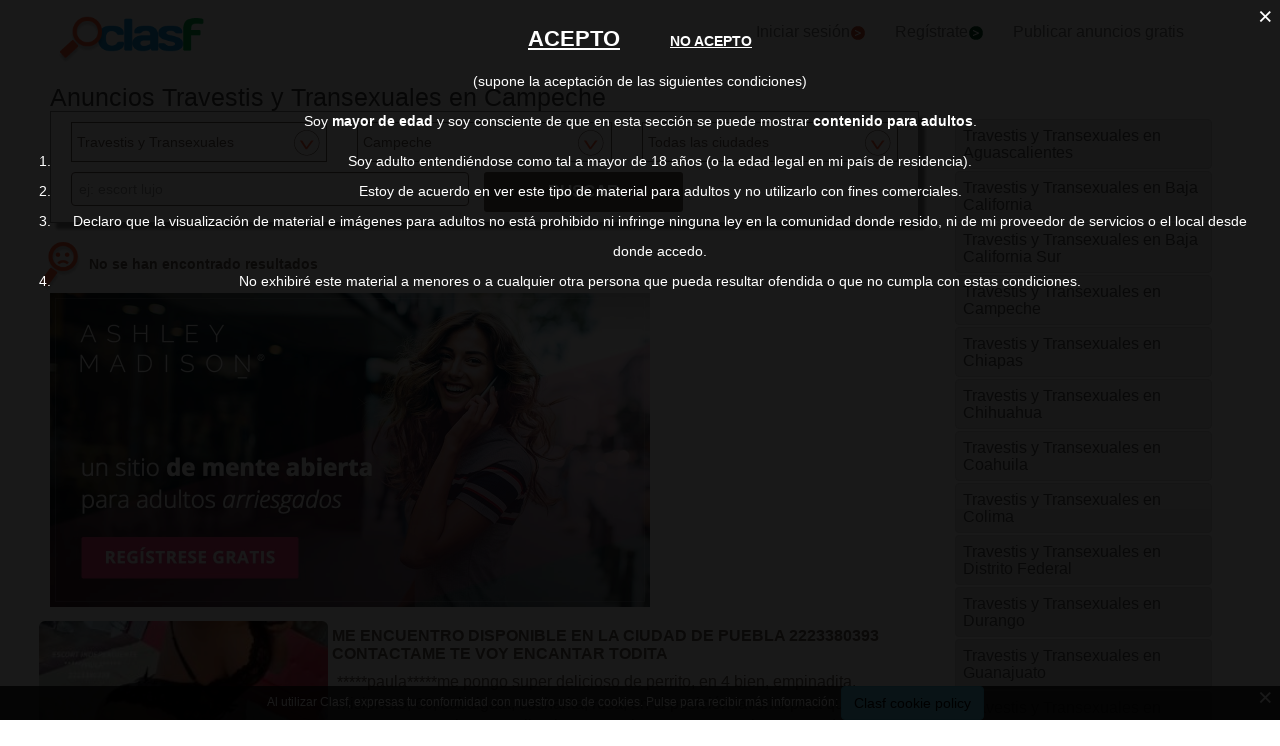

--- FILE ---
content_type: text/html; charset=utf-8
request_url: https://contactos.clasf.mx/campeche/travestis-y-transexuales/
body_size: 172077
content:



<!DOCTYPE html>
<html lang="es" >
  <head>
    <meta charset="utf-8" />
    <title>Anuncios Travestis y Transexuales en Campeche 【 ANUNCIOS febrero 】</title>
    <link rel="manifest" href="/manifest.json">
    <meta name="theme-color" content="#1696DB">
    <meta name="google-signin-client_id" content="50596556583-oa0jk43chrhma3o8r508p97o7mlkbrk2.apps.googleusercontent.com">
    
    <script src="https://apis.google.com/js/platform.js?onload=renderButton" async defer></script>
    <script src="https://accounts.google.com/gsi/client" async defer></script>
    
    <link rel="icon" type="image/png" href="/static/img/favicon_clasf.ico">
    <link rel="apple-touch-icon" href="/static/img/logoclasf_FB-02.jpg" />
    <meta content="width=device-width, minimum-scale=1, maximum-scale=5,initial-scale=1" name="viewport">
    
  
    <meta name="robots" content="noindex, nofollow">
    <meta name="googlebot" content="noindex, nofollow">
  

    
  <link rel="preload" as="image" href="/static/img/am/1200x628/1200x628_AMCommercial_AdventurousSpanish.jpg" />
  <link rel="preload" as="image" href="https://img.clasf.mx/2023/12/05/me-encuentro-disponible-en-la-ciudad-de-puebla-2223380393-contactame-te-voy-encantar-todita-puebla-202404121656244346690000.jpg" />
  <link rel="preload" as="image" href="https://img.clasf.mx/width_resize/2023/12/05/me-encuentro-disponible-en-la-ciudad-de-puebla-2223380393-contactame-te-voy-encantar-todita-puebla-202404121656244346690000.jpg?width=350" />
  
    <meta name="Keywords" content="Travestis y transexuales">
    <meta name="Description" content="Encuentra en Clasf todos los anuncios de travestis y transexuales y publica tus anuncios gratis.">
  
  <link rel="canonical" href="https://contactos.clasf.mx/campeche/travestis-y-transexuales/" >
  
  <meta name="juicyads-site-verification" content="ce6856a89433f5f59ca6eb7c8c517253">
  

    <link rel="stylesheet" href="https://maxcdn.bootstrapcdn.com/bootstrap/3.3.7/css/bootstrap.min.css" integrity="sha384-BVYiiSIFeK1dGmJRAkycuHAHRg32OmUcww7on3RYdg4Va+PmSTsz/K68vbdEjh4u" crossorigin="anonymous">
    <link rel="stylesheet" type="text/css" href="/static/css/base_contactos.css?v=55.0">
    
  <link rel="stylesheet" type="text/css" href="/static/css/search_contactos.css?v=55.0" >

    <!-- Google Tag Manager -->
<script>(function(w,d,s,l,i){w[l]=w[l]||[];w[l].push({'gtm.start':
new Date().getTime(),event:'gtm.js'});var f=d.getElementsByTagName(s)[0],
j=d.createElement(s),dl=l!='dataLayer'?'&l='+l:'';j.async=true;j.src=
'https://www.googletagmanager.com/gtm.js?id='+i+dl;f.parentNode.insertBefore(j,f);
})(window,document,'script','dataLayer','GTM-KQRFHQ7');</script>
<!-- End Google Tag Manager -->
  </head>
  <body>   
    <!-- Google Tag Manager (noscript) -->
<noscript><iframe src="https://www.googletagmanager.com/ns.html?id=GTM-KQRFHQ7"
height="0" width="0" style="display:none;visibility:hidden"></iframe></noscript>
<!-- End Google Tag Manager (noscript) -->
    <div id="general" class="container-fluid" >
      <div id="header" class="row">
        <div class="col-xs-12 col-md-12 header_right">
          <div class="row">
            <div class="col-xs-12 col-md-12">
              <nav id="barra_navegacion" class="navbar navbar-default">
                <div class="container-fluid">
                  <div class="navbar-header">
                    <button type="button" aria-label="Collapse" class="navbar-toggle collapsed" data-toggle="collapse" data-target="#bs-example-navbar-collapse-1" aria-expanded="false">
                      <span class="icon-bar"></span>
                      <span class="icon-bar"></span>
                      <span class="icon-bar"></span>
                    </button>
                    <div class="navbar-brand lalala" data-lelele="Lw=="><img loading="lazy" id="logo" src="/static/img/clasflogo.png" title="Anuncios de contactos en México" alt="Anuncios de contactos en México"></div>
                  </div>
                  <div class="collapse navbar-collapse" id="bs-example-navbar-collapse-1">
                    
                    <ul class="nav navbar-nav">
                    
  	                  <li><div class="lalala bcab" data-lelele="L2xvZ2luLw==">Iniciar sesión<img loading="lazy" src="/static/img/flechainicio.png" alt="Iniciar sesión"></div></li>
  	                  <li><div class="lalala bcab" id="register_head" data-lelele="L3JlZ2lzdGVyLw==">Regístrate<img loading="lazy" src="/static/img/flecharegistrate.png" alt="Regístrate"></div></li>
                    
                      <li><div class="lalala bcab" data-lelele="L3B1YmxpY2FyLWFudW5jaW9zLw==">Publicar anuncios gratis</div></li>
                      <li><span class="lupa">Buscar</span></li>
                    </ul>
                  </div>
                </div>
              </nav>
            </div>
          </div>
        </div>
      </div>
      <div id="content">
        

<h1>Anuncios Travestis y Transexuales en Campeche</h1>

<div class="row">
     <div class="col-md-9 col-xs-12">
       <div id="filters_form" class="disnone">
         <form id="filter_form" action="/search/" method="GET">
           <div class="row">
             <div class="control-group">
               <label class="sr-only" for="id_category">Categoría</label> 
               <div class="controls category col-xs-12 col-sm-6 col-md-4"><select name="category" id="id_category">
  <option value="agencias">Agencias</option>

  <option value="amistad">Amistad</option>

  <option value="articulos-eroticos">Artículos Eróticos</option>

  <option value="chicas-escorts">Chicas Escorts</option>

  <option value="chicos-escorts">Chicos Escorts</option>

  <option value="contactos-gay">Contactos Gay</option>

  <option value="contactos-hombres">Contactos Hombres</option>

  <option value="contactos-lesbiana">Contactos Lesbiana</option>

  <option value="contactos-mujeres">Contactos Mujeres</option>

  <option value="habitaciones">Habitaciones</option>

  <option value="intercambio-de-parejas">Intecambio de parejas</option>

  <option value="masajes-eroticos">Masajes Eróticos</option>

  <option value="otros">Otros Contactos</option>

  <option value="travestis-y-transexuales" selected>Travestis y Transexuales</option>

  <option value="">Categoría</option>

</select></div>
             </div>
             <div class="control-group">
               <label class="sr-only" for="id_province">Province</label> 
               <div class="controls col-xs-12 col-sm-6 col-md-4"><select name="province" id="id_province">
  <option value="aguascalientes">Aguascalientes</option>

  <option value="baja-california">Baja California</option>

  <option value="baja-california-sur">Baja California Sur</option>

  <option value="campeche" selected>Campeche</option>

  <option value="chiapas">Chiapas</option>

  <option value="chihuahua">Chihuahua</option>

  <option value="coahuila">Coahuila</option>

  <option value="colima">Colima</option>

  <option value="distrito-federal">Distrito Federal</option>

  <option value="durango">Durango</option>

  <option value="guanajuato">Guanajuato</option>

  <option value="guerrero">Guerrero</option>

  <option value="hidalgo">Hidalgo</option>

  <option value="jalisco">Jalisco</option>

  <option value="mexico">México</option>

  <option value="michoacan">Michoacan</option>

  <option value="morelos">Morelos</option>

  <option value="nayarit">Nayarit</option>

  <option value="nuevo-leon">Nuevo Leon</option>

  <option value="oaxaca">Oaxaca</option>

  <option value="puebla">Puebla</option>

  <option value="queretaro">Queretaro</option>

  <option value="quintana-roo">Quintana Roo</option>

  <option value="san-luis-potosi">San Luis Potosi</option>

  <option value="sinaloa">Sinaloa</option>

  <option value="sonora">Sonora</option>

  <option value="tabasco">Tabasco</option>

  <option value="tamaulipas">Tamaulipas</option>

  <option value="tlaxcala">Tlaxcala</option>

  <option value="veracruz">Veracruz</option>

  <option value="yucatan">Yucatán</option>

  <option value="zacatecas">Zacatecas</option>

  <option value="">Todos los estados</option>

</select></div>
               <label class="sr-only" for="id_city">City</label> 
               <div class="controls col-xs-12 col-sm-6 col-md-4"><select name="city" id="id_city">
  <option value="" selected>Todas las ciudades</option>

</select></div>
               <div class="progress2" id="loading3"><img loading="lazy" src="/static/img/loading_photo.gif" width="32" height="32" alt="loading" title="loading" class="loading-image"></div>
               <input type="hidden" id="secret_city" name="secret_city" value="">
             </div>
             <script>
               document.querySelectorAll('.controls .invisible').forEach(function(elem){elem.parentElement.style.display="none";});
               document.querySelectorAll('.controls .invisible').forEach(function(elem){elem.classList.remove('invisible');});
             </script>
           </div> 
           <div class="row" style="text-align:center;">
             <label class="sr-only" for="id_searchterm">Search for</label> 
             <div class="col-md-6 col-sm-12 col-xs-12">
               <input type="text" name="searchterm" class="form-control" autocomplete="off" placeholder="ej: escort lujo" maxlength="200" id="id_searchterm" />
             </div>
             <div class="col-md-3 col-sm-6 col-xs-12 col-md-antileft">
               <div class="control_submit">
                 <button class="btn button_search btn-block" id="filter_submit" type="submit">BUSCAR</button>
               </div>      
             </div>
           </div>
         </form>
       </div>
       
       <div class="row no-offers-container">
         <div id="no_offers">
           <img loading="lazy" src="/static/img/viticonda_duda.jpg" alt="" title="No hay ofertas" style="width:50px">
           <strong>No se han encontrado resultados</strong>
         </div>
       </div>
       
       <div class="row">
         <div class="col-md-12 col-xs-12">
         
           <div style="text-align:center;">
           
           <script data-cfasync="false" async src="https://poweredby.jads.co/js/jads.js"></script>
           <ins id="1023168" data-width="908" data-height="270"></ins>
           <script data-cfasync="false" async>(adsbyjuicy = window.adsbyjuicy || []).push({'adzone':1023168});</script>
           
         
         </div>
             
             
             
             <div class="blanklalala" data-blanklelele="aHR0cHM6Ly9ydWJ5bGlmZS5nbzJjbG91ZC5vcmcvYWZmX2M/b2ZmZXJfaWQ9MiZhZmZfaWQ9MjU3JnVybF9pZD0zMjcg">
             <img loading="lazy" class="amimg" src="/static/img/am/1200x628/1200x628_AMCommercial_AdventurousSpanish.jpg" alt="Ashley Madison - Have an affair. Married Dating, Affairs, Married Women, Extramarital Affair"/>
           </div>
         </div>
       </div>
    
    <div class="row offer">
      <div class="offer-logo-contactos col-md-4 col-sm-5 col-xs-12 lalala" data-lelele="L21lLWVuY3VlbnRyby1kaXNwb25pYmxlLWVuLWxhLWNpdWRhZC1kZS1wdWVibGEtMjIyMzM4MDM5My1jb250YWN0YW1lLXRlLXZveS1lbmNhbnRhci10b2RpdGEtZW4tcHVlYmxhLTgxOTgwNS8=">
      
        <picture>
          <source media="(max-width: 767px)" data-src="https://img.clasf.mx/width_resize/2023/12/05/me-encuentro-disponible-en-la-ciudad-de-puebla-2223380393-contactame-te-voy-encantar-todita-puebla-202404121656244346690000.jpg?width=350" srcset="https://img.clasf.mx/width_resize/2023/12/05/me-encuentro-disponible-en-la-ciudad-de-puebla-2223380393-contactame-te-voy-encantar-todita-puebla-202404121656244346690000.jpg?width=350">
          <source media="(min-width: 768px)" data-src="https://img.clasf.mx/width_resize/2023/12/05/me-encuentro-disponible-en-la-ciudad-de-puebla-2223380393-contactame-te-voy-encantar-todita-puebla-202404121656244346690000.jpg?width=257" srcset="https://img.clasf.mx/width_resize/2023/12/05/me-encuentro-disponible-en-la-ciudad-de-puebla-2223380393-contactame-te-voy-encantar-todita-puebla-202404121656244346690000.jpg?width=257">
          <img loading="lazy" src="https://img.clasf.mx/2023/12/05/me-encuentro-disponible-en-la-ciudad-de-puebla-2223380393-contactame-te-voy-encantar-todita-puebla-202404121656244346690000.jpg" title="ME ENCUENTRO DISPONIBLE EN LA CIUDAD DE PUEBLA 2223380393 CONTACTAME TE VOY ENCANTAR TODITA" alt="ME ENCUENTRO DISPONIBLE EN LA CIUDAD DE PUEBLA 2223380393 CONTACTAME TE VOY ENCANTAR TODITA" class="img_listing" >
        </picture>
        <noscript>
          <img loading="lazy" src="https://img.clasf.mx/2023/12/05/me-encuentro-disponible-en-la-ciudad-de-puebla-2223380393-contactame-te-voy-encantar-todita-puebla-202404121656244346690000.jpg" title="ME ENCUENTRO DISPONIBLE EN LA CIUDAD DE PUEBLA 2223380393 CONTACTAME TE VOY ENCANTAR TODITA" alt="ME ENCUENTRO DISPONIBLE EN LA CIUDAD DE PUEBLA 2223380393 CONTACTAME TE VOY ENCANTAR TODITA" class="img_listing" >
        </noscript>
      </div>
      <div class="col-md-8 col-sm-7 col-xs-12 offer-desc">
        <div class="row">
          
          <a title="ME ENCUENTRO DISPONIBLE EN LA CIUDAD DE PUEBLA 2223380393 CONTACTAME TE VOY ENCANTAR TODITA" href="/me-encuentro-disponible-en-la-ciudad-de-puebla-2223380393-contactame-te-voy-encantar-todita-en-puebla-819805/">
            <h2 class="offer-title">ME ENCUENTRO DISPONIBLE EN LA CIUDAD DE PUEBLA 2223380393 CONTACTAME TE VOY ENCANTAR TODITA</h2>
          </a>
          
          <div class="description-contactos">
            *****paula*****me pongo super delicioso de perrito, en 4 bien, empinadita, misionero, 69, cabalgata, cucharita, rusa, en tú posición favorita para que me penetres con tu rica verga limpia y erecta las veces que quieras.En todos mis encuentros íntimos uso lencería y preservativo sin excepciónes.Como Escort real, independiente y profesional que soy te pido por favor me contactes únicamente bajo llamada telefonica.Te brindo mi exquisito servicio sexxxual en motel= faraón, paris, villas picasso, miño, avía, villas premierno cobro taxi9 am. A 11 pm lunes a sábado domingos de 11 pm a 11 pm tu cita siempre 30 minutos antes de instalarte para que pueda llegar duchada, femenina y presentable para ti.mete mi numero 2223380393 en google para obtener mas información más anuncios más fotos sobre mi en diferentes páginas.yo no estafó yo si busco muy buenos clientes solventes para ricos encuentros íntimospor seguridad y seriedad solo atiendo llamadas no mensajes gracias por tu comprensión y educacióndoy sexo oral **** recibo oral y beso negro**** 69**** rusa**** caricias**** besos en todo mi cuerpo**** cachondeo**** lencería**** relaciones ilimitadas**** posturitas de tu agrado**** anal (solo penes delgados)todo con respeto preservativo y máxima higiene posible por parte de ambos 2223380393Te Pido Muchísima Higiene Nada De Malos Olores O Suciedad De Lo Contrario Te Cancelo El Servicio Y No Te Reembolso Tu Dinero, Por Favor Evitemos Malos EntendidosPor higiéne y malas experiencias No Doy Servicio A Caballeros Con Obesidad Mórbida.El Costo De Mi Servicio Sexxxual Es De:$1600-Una Hora,$2100-Hora Y Media,$2800-Dos Horas$4000-Tres Horas1dd
          </div>
          <div class="fecha col-md-4 col-xs-4">
            
              <div class="less-button-contactos"><b>[Contraer]</b></div>
              <div class="more-button-contactos"><b>[Leer más]</b></div>
             
            
              <p class="photo_num">7 fotos</p>
            
          </div>

          <div class="price-box col-md-8 col-xs-8">
          
            <div class="price" >
              <p>1600.00</p>
            </div>
          
            <div class="location">
              <a class="location-link" href="/chicas-escorts-en-puebla/">Chicas Escorts en Puebla (Puebla)</a>
            </div>
          </div>
        </div>
      </div>
    </div>
    
    
      
      
      
      
      
      
      
      
      
    
    
    <div class="row offer">
      <div class="offer-logo-contactos col-md-4 col-sm-5 col-xs-12 lalala" data-lelele="L2RlamEtcXVlLW1pLXRyYXZpZXNhLWJvcXVpdGEtdGUtZGUtdW4tZXhxdWlzaXRvLXNleHh4by1vcmFsLWVuLXB1ZWJsYS03MTUxOTYv">
      
        <picture>
          <source media="(max-width: 767px)" data-src="https://img.clasf.mx/width_resize/2023/12/14/deja-que-mi-traviesa-boquita-te-de-un-exquisito-sexxxo-oral-puebla-202404191817157967480000.jpg?width=350" srcset="https://img.clasf.mx/width_resize/2023/12/14/deja-que-mi-traviesa-boquita-te-de-un-exquisito-sexxxo-oral-puebla-202404191817157967480000.jpg?width=350">
          <source media="(min-width: 768px)" data-src="https://img.clasf.mx/width_resize/2023/12/14/deja-que-mi-traviesa-boquita-te-de-un-exquisito-sexxxo-oral-puebla-202404191817157967480000.jpg?width=257" srcset="https://img.clasf.mx/width_resize/2023/12/14/deja-que-mi-traviesa-boquita-te-de-un-exquisito-sexxxo-oral-puebla-202404191817157967480000.jpg?width=257">
          <img loading="lazy" src="https://img.clasf.mx/2023/12/14/deja-que-mi-traviesa-boquita-te-de-un-exquisito-sexxxo-oral-puebla-202404191817157967480000.jpg" title="DEJA QUE MI TRAVIESA BOQUITA TE DE UN EXQUISITO SEXXXO ORAL" alt="DEJA QUE MI TRAVIESA BOQUITA TE DE UN EXQUISITO SEXXXO ORAL" class="img_listing" >
        </picture>
        <noscript>
          <img loading="lazy" src="https://img.clasf.mx/2023/12/14/deja-que-mi-traviesa-boquita-te-de-un-exquisito-sexxxo-oral-puebla-202404191817157967480000.jpg" title="DEJA QUE MI TRAVIESA BOQUITA TE DE UN EXQUISITO SEXXXO ORAL" alt="DEJA QUE MI TRAVIESA BOQUITA TE DE UN EXQUISITO SEXXXO ORAL" class="img_listing" >
        </noscript>
      </div>
      <div class="col-md-8 col-sm-7 col-xs-12 offer-desc">
        <div class="row">
          
          <a title="DEJA QUE MI TRAVIESA BOQUITA TE DE UN EXQUISITO SEXXXO ORAL" href="/deja-que-mi-traviesa-boquita-te-de-un-exquisito-sexxxo-oral-en-puebla-715196/">
            <h2 class="offer-title">DEJA QUE MI TRAVIESA BOQUITA TE DE UN EXQUISITO SEXXXO ORAL</h2>
          </a>
          
          <div class="description-contactos">
            *****paula*****me pongo super delicioso de perrito, en 4 bien, empinadita, misionero, 69, cabalgata, cucharita, rusa, en tú posición favorita para que me penetres con tu rica verga limpia y erecta las veces que quieras.En todos mis encuentros íntimos uso lencería y preservativo sin excepciónes.Como Escort real, independiente y profesional que soy te pido por favor me contactes únicamente bajo llamada telefonica.Te brindo mi exquisito servicio sexxxual en motel= faraón, paris, villas picasso, miño, avía, villas premierno cobro taxi9 am. A 11 pm lunes a sábado domingos de 11 pm a 11 pm tu cita siempre 30 minutos antes de instalarte para que pueda llegar duchada, femenina y presentable para ti.mete mi numero 2223380393 en google para obtener mas información más anuncios más fotos sobre mi en diferentes páginas.yo no estafó yo si busco muy buenos clientes solventes para ricos encuentros íntimospor seguridad y seriedad solo atiendo llamadas no mensajes gracias por tu comprensión y educacióndoy sexo oral **** recibo oral y beso negro**** 69**** rusa**** caricias**** besos en todo mi cuerpo**** cachondeo**** lencería**** relaciones ilimitadas**** posturitas de tu agrado**** anal (solo penes delgados)todo con respeto preservativo y máxima higiene posible por parte de ambos 2223380393Te Pido Muchísima Higiene Nada De Malos Olores O Suciedad De Lo Contrario Te Cancelo El Servicio Y No Te Reembolso Tu Dinero, Por Favor Evitemos Malos EntendidosPor higiéne y malas experiencias No Doy Servicio A Caballeros Con Obesidad Mórbida.El Costo De Mi Servicio Sexxxual Es De:$1600-Una Hora,$2100-Hora Y Media,$2800-Dos Horas$4000-Tres Horas5bb
          </div>
          <div class="fecha col-md-4 col-xs-4">
            
              <div class="less-button-contactos"><b>[Contraer]</b></div>
              <div class="more-button-contactos"><b>[Leer más]</b></div>
             
            
              <p class="photo_num">7 fotos</p>
            
          </div>

          <div class="price-box col-md-8 col-xs-8">
          
            <div class="price" >
              <p>1600.00</p>
            </div>
          
            <div class="location">
              <a class="location-link" href="/chicas-escorts-en-puebla/">Chicas Escorts en Puebla (Puebla)</a>
            </div>
          </div>
        </div>
      </div>
    </div>
    
    
      
      
      
      
      
      
      
      
      
    
    
    <div class="row offer">
      <div class="offer-logo-contactos col-md-4 col-sm-5 col-xs-12 lalala" data-lelele="L2RlamEtcXVlLW1pcy1lbmNhbnRvcy10ZS1jb25zaWVudGFuLXNveS1tYXJhdmlsbG9zYS1lbi1sYS1pbnRpbWlkYWQtZW4tcHVlYmxhLTgxOTY0NS8=">
      
        <picture>
          <source media="(max-width: 767px)" data-src="https://img.clasf.mx/width_resize/2023/11/10/deja-que-mis-encantos-te-consientan-soy-maravillosa-en-la-intimidad-puebla-202403211441337653290000.jpg?width=350" srcset="https://img.clasf.mx/width_resize/2023/11/10/deja-que-mis-encantos-te-consientan-soy-maravillosa-en-la-intimidad-puebla-202403211441337653290000.jpg?width=350">
          <source media="(min-width: 768px)" data-src="https://img.clasf.mx/width_resize/2023/11/10/deja-que-mis-encantos-te-consientan-soy-maravillosa-en-la-intimidad-puebla-202403211441337653290000.jpg?width=257" srcset="https://img.clasf.mx/width_resize/2023/11/10/deja-que-mis-encantos-te-consientan-soy-maravillosa-en-la-intimidad-puebla-202403211441337653290000.jpg?width=257">
          <img loading="lazy" src="https://img.clasf.mx/2023/11/10/deja-que-mis-encantos-te-consientan-soy-maravillosa-en-la-intimidad-puebla-202403211441337653290000.jpg" title="DEJA QUE MIS ENCANTOS TE CONSIENTAN SOY MARAVILLOSA EN LA INTIMIDAD ♡" alt="DEJA QUE MIS ENCANTOS TE CONSIENTAN SOY MARAVILLOSA EN LA INTIMIDAD ♡" class="img_listing" >
        </picture>
        <noscript>
          <img loading="lazy" src="https://img.clasf.mx/2023/11/10/deja-que-mis-encantos-te-consientan-soy-maravillosa-en-la-intimidad-puebla-202403211441337653290000.jpg" title="DEJA QUE MIS ENCANTOS TE CONSIENTAN SOY MARAVILLOSA EN LA INTIMIDAD ♡" alt="DEJA QUE MIS ENCANTOS TE CONSIENTAN SOY MARAVILLOSA EN LA INTIMIDAD ♡" class="img_listing" >
        </noscript>
      </div>
      <div class="col-md-8 col-sm-7 col-xs-12 offer-desc">
        <div class="row">
          
          <a title="DEJA QUE MIS ENCANTOS TE CONSIENTAN SOY MARAVILLOSA EN LA INTIMIDAD ♡" href="/deja-que-mis-encantos-te-consientan-soy-maravillosa-en-la-intimidad-en-puebla-819645/">
            <h2 class="offer-title">DEJA QUE MIS ENCANTOS TE CONSIENTAN SOY MARAVILLOSA EN LA INTIMIDAD ♡</h2>
          </a>
          
          <div class="description-contactos">
            *****paula*****me pongo super delicioso de perrito, en 4 bien, empinadita, misionero, 69, cabalgata, cucharita, rusa, en tú posición favorita para que me penetres con tu rica verga limpia y erecta las veces que quieras.En todos mis encuentros íntimos uso lencería y preservativo sin excepciónes.Como Escort real, independiente y profesional que soy te pido por favor me contactes únicamente bajo llamada telefonica.Te brindo mi exquisito servicio sexxxual en motel= faraón, paris, villas picasso, miño, avía, villas premierno cobro taxi9 am. A 11 pm lunes a sábado domingos de 11 pm a 11 pm tu cita siempre 30 minutos antes de instalarte para que pueda llegar duchada, femenina y presentable para ti.mete mi numero 2223380393 en google para obtener mas información más anuncios más fotos sobre mi en diferentes páginas.yo no estafó yo si busco muy buenos clientes solventes para ricos encuentros íntimospor seguridad y seriedad solo atiendo llamadas no mensajes gracias por tu comprensión y educacióndoy sexo oral **** recibo oral y beso negro**** 69**** rusa**** caricias**** besos en todo mi cuerpo**** cachondeo**** lencería**** relaciones ilimitadas**** posturitas de tu agrado**** anal (solo penes delgados)todo con respeto preservativo y máxima higiene posible por parte de ambos 2223380393Te Pido Muchísima Higiene Nada De Malos Olores O Suciedad De Lo Contrario Te Cancelo El Servicio Y No Te Reembolso Tu Dinero, Por Favor Evitemos Malos EntendidosPor higiéne y malas experiencias No Doy Servicio A Caballeros Con Obesidad Mórbida.El Costo De Mi Servicio Sexxxual Es De:$1600-Una Hora,$2100-Hora Y Media,$2800-Dos Horas$4000-Tres Horas7ñ
          </div>
          <div class="fecha col-md-4 col-xs-4">
            
              <div class="less-button-contactos"><b>[Contraer]</b></div>
              <div class="more-button-contactos"><b>[Leer más]</b></div>
             
            
              <p class="photo_num">10 fotos</p>
            
          </div>

          <div class="price-box col-md-8 col-xs-8">
          
            <div class="price" >
              <p>1600.00</p>
            </div>
          
            <div class="location">
              <a class="location-link" href="/chicas-escorts-en-puebla/">Chicas Escorts en Puebla (Puebla)</a>
            </div>
          </div>
        </div>
      </div>
    </div>
    
    
      
        <div style="text-align:center;">
        
        <ins id="1023170" data-width="908" data-height="270"></ins>
        <script type="text/javascript" data-cfasync="false" async>(adsbyjuicy = window.adsbyjuicy || []).push({'adzone':1023170});</script>
        
        </div>
      
      
      
      
      
      
      
      
      
    
    
    <div class="row offer">
      <div class="offer-logo-contactos col-md-4 col-sm-5 col-xs-12 lalala" data-lelele="L2VzY29ydC1kZS1jYXJpdGEtYm9uaXRhLW5hbGdvbmEtdGV0b25hLXZhZ2luaXRhLXBlcXVlw7FhLWRlcGlsYWRhLXNhbHVkYWJsZS10ZS12b3ktZW5jYW50YXItZW4tcHVlYmxhLTgzMDcxMS8=">
      
        <picture>
          <source media="(max-width: 767px)" data-src="https://img.clasf.mx/width_resize/2024/09/08/escort-de-carita-bonita-nalgona-tetona-vaginita-pequena-depilada-saludable-te-voy-encantar-puebla-202409081740470306540000.jpg?width=350" srcset="https://img.clasf.mx/width_resize/2024/09/08/escort-de-carita-bonita-nalgona-tetona-vaginita-pequena-depilada-saludable-te-voy-encantar-puebla-202409081740470306540000.jpg?width=350">
          <source media="(min-width: 768px)" data-src="https://img.clasf.mx/width_resize/2024/09/08/escort-de-carita-bonita-nalgona-tetona-vaginita-pequena-depilada-saludable-te-voy-encantar-puebla-202409081740470306540000.jpg?width=257" srcset="https://img.clasf.mx/width_resize/2024/09/08/escort-de-carita-bonita-nalgona-tetona-vaginita-pequena-depilada-saludable-te-voy-encantar-puebla-202409081740470306540000.jpg?width=257">
          <img loading="lazy" src="https://img.clasf.mx/2024/09/08/escort-de-carita-bonita-nalgona-tetona-vaginita-pequena-depilada-saludable-te-voy-encantar-puebla-202409081740470306540000.jpg" title="ESCORT DE CARITA BONITA NALGONA TETONA VAGINITA PEQUEÑA DEPILADA SALUDABLE TE VOY ENCANTAR" alt="ESCORT DE CARITA BONITA NALGONA TETONA VAGINITA PEQUEÑA DEPILADA SALUDABLE TE VOY ENCANTAR" class="img_listing" >
        </picture>
        <noscript>
          <img loading="lazy" src="https://img.clasf.mx/2024/09/08/escort-de-carita-bonita-nalgona-tetona-vaginita-pequena-depilada-saludable-te-voy-encantar-puebla-202409081740470306540000.jpg" title="ESCORT DE CARITA BONITA NALGONA TETONA VAGINITA PEQUEÑA DEPILADA SALUDABLE TE VOY ENCANTAR" alt="ESCORT DE CARITA BONITA NALGONA TETONA VAGINITA PEQUEÑA DEPILADA SALUDABLE TE VOY ENCANTAR" class="img_listing" >
        </noscript>
      </div>
      <div class="col-md-8 col-sm-7 col-xs-12 offer-desc">
        <div class="row">
          
          <a title="ESCORT DE CARITA BONITA NALGONA TETONA VAGINITA PEQUEÑA DEPILADA SALUDABLE TE VOY ENCANTAR" href="/escort-de-carita-bonita-nalgona-tetona-vaginita-pequeña-depilada-saludable-te-voy-encantar-en-puebla-830711/">
            <h2 class="offer-title">ESCORT DE CARITA BONITA NALGONA TETONA VAGINITA PEQUEÑA DEPILADA SALUDABLE TE VOY ENCANTAR</h2>
          </a>
          
          <div class="description-contactos">
            *****paula*****Me pongo super delicioso de perrito, en 4 bien, empinadita, perrito perezoso, misionero, 69, cabalgata, cucharita, rusa, en todas tús posiciónes favoritas para que me penetres delicioso con tú verga rica limpia y bien erecta.Uso lencería y preservativo en todos mis encuentros íntimos.Como Escort real, independiente y profesional que yo si soy te pido por favor me contactes únicamente bajo llamada telefonica.Te brindo mi exquisito servicio sexxxual en motel= faraón, paris, miño, avía, villas premier no cobro taxi.Mi horario es de 11am - 11pm lunes a domingo, tu cita siempre 30 minutos antes de instalarte para poder llegar duchada, femenina y presentable para ti.Yo no estafó yo si busco muy buenos clientes solventes para ricos encuentros íntimos.Doy sexo oral **** recibo oral y beso negro**** 69**** rusa**** caricias**** besos en todo mi cuerpo**** cachondeo**** lencería**** relaciones ilimitadas**** posturitas de tu agrado**** anal (solo penes delgados y flexibles costo extra$$$)Te Pido Muchísima Higiene Nada De Malos Olores O Suciedad De Lo Contrario Te Cancelo El Servicio Y No Te Reembolso Tu Dinero, Por Favor Evitemos Malos EntendidosPor higiéne y malas experiencias No Doy Servicio A Caballeros Con Obesidad Mórbida.El Costo De Mi Servicio Sexxxual Es De:$1600-Una Hora,$2100-Hora Y Media,$2800-Dos Horas$4000-Tres HorasPUEBLA2223380393
          </div>
          <div class="fecha col-md-4 col-xs-4">
            
              <div class="less-button-contactos"><b>[Contraer]</b></div>
              <div class="more-button-contactos"><b>[Leer más]</b></div>
             
            
              <p class="photo_num">8 fotos</p>
            
          </div>

          <div class="price-box col-md-8 col-xs-8">
          
            <div class="price" >
              <p>1600.00</p>
            </div>
          
            <div class="location">
              <a class="location-link" href="/chicas-escorts-en-puebla/">Chicas Escorts en Puebla (Puebla)</a>
            </div>
          </div>
        </div>
      </div>
    </div>
    
    
      
      
      
      
      
      
      
      
      
    
    
    <div class="row offer">
      <div class="offer-logo-contactos col-md-4 col-sm-5 col-xs-12 lalala" data-lelele="L3RldG9uYS1uYWxnb25hLWJvbml0YS1zZXh5LWNvbXBsYWNpZW50ZS1hdHJldmlkYS1jYWNob25kYS1kZWxpY2lvc2EtZW4tcHVlYmxhLTc0MTU0OS8=">
      
        <picture>
          <source media="(max-width: 767px)" data-src="https://img.clasf.mx/width_resize/2023/12/06/tetona-nalgona-bonita-sexy-complaciente-atrevida-cachonda-deliciosa-puebla-202404130809211408310000.jpg?width=350" srcset="https://img.clasf.mx/width_resize/2023/12/06/tetona-nalgona-bonita-sexy-complaciente-atrevida-cachonda-deliciosa-puebla-202404130809211408310000.jpg?width=350">
          <source media="(min-width: 768px)" data-src="https://img.clasf.mx/width_resize/2023/12/06/tetona-nalgona-bonita-sexy-complaciente-atrevida-cachonda-deliciosa-puebla-202404130809211408310000.jpg?width=257" srcset="https://img.clasf.mx/width_resize/2023/12/06/tetona-nalgona-bonita-sexy-complaciente-atrevida-cachonda-deliciosa-puebla-202404130809211408310000.jpg?width=257">
          <img loading="lazy" src="https://img.clasf.mx/2023/12/06/tetona-nalgona-bonita-sexy-complaciente-atrevida-cachonda-deliciosa-puebla-202404130809211408310000.jpg" title="Tetona nalgona bonita sexy complaciente atrevida cachonda deliciosa" alt="Tetona nalgona bonita sexy complaciente atrevida cachonda deliciosa" class="img_listing" >
        </picture>
        <noscript>
          <img loading="lazy" src="https://img.clasf.mx/2023/12/06/tetona-nalgona-bonita-sexy-complaciente-atrevida-cachonda-deliciosa-puebla-202404130809211408310000.jpg" title="Tetona nalgona bonita sexy complaciente atrevida cachonda deliciosa" alt="Tetona nalgona bonita sexy complaciente atrevida cachonda deliciosa" class="img_listing" >
        </noscript>
      </div>
      <div class="col-md-8 col-sm-7 col-xs-12 offer-desc">
        <div class="row">
          
          <a title="Tetona nalgona bonita sexy complaciente atrevida cachonda deliciosa" href="/tetona-nalgona-bonita-sexy-complaciente-atrevida-cachonda-deliciosa-en-puebla-741549/">
            <h2 class="offer-title">TETONA NALGONA BONITA SEXY COMPLACIENTE ATREVIDA CACHONDA DELICIOSA</h2>
          </a>
          
          <div class="description-contactos">
            *****paula*****me pongo super delicioso de perrito, en 4 bien, empinadita, misionero, 69, cabalgata, cucharita, rusa, en tú posición favorita para que me penetres con tu rica verga limpia y erecta las veces que quieras.En todos mis encuentros íntimos uso lencería y preservativo sin excepciónes.Como Escort real, independiente y profesional que soy te pido por favor me contactes únicamente bajo llamada telefonica.Te brindo mi exquisito servicio sexxxual en motel= faraón, paris, villas picasso, miño, avía, villas premierno cobro taxi9 am. A 11 pm lunes a sábado domingos de 11 pm a 11 pm tu cita siempre 30 minutos antes de instalarte para que pueda llegar duchada, femenina y presentable para ti.mete mi numero 2223380393 en google para obtener mas información más anuncios más fotos sobre mi en diferentes páginas.yo no estafó yo si busco muy buenos clientes solventes para ricos encuentros íntimospor seguridad y seriedad solo atiendo llamadas no mensajes gracias por tu comprensión y educacióndoy sexo oral **** recibo oral y beso negro**** 69**** rusa**** caricias**** besos en todo mi cuerpo**** cachondeo**** lencería**** relaciones ilimitadas**** posturitas de tu agrado**** anal (solo penes delgados)todo con respeto preservativo y máxima higiene posible por parte de ambos 2223380393Te Pido Muchísima Higiene Nada De Malos Olores O Suciedad De Lo Contrario Te Cancelo El Servicio Y No Te Reembolso Tu Dinero, Por Favor Evitemos Malos EntendidosPor higiéne y malas experiencias No Doy Servicio A Caballeros Con Obesidad Mórbida.El Costo De Mi Servicio Sexxxual Es De:$1600-Una Hora,$2100-Hora Y Media,$2800-Dos Horas$4000-Tres Horas4gg
          </div>
          <div class="fecha col-md-4 col-xs-4">
            
              <div class="less-button-contactos"><b>[Contraer]</b></div>
              <div class="more-button-contactos"><b>[Leer más]</b></div>
             
            
              <p class="photo_num">7 fotos</p>
            
          </div>

          <div class="price-box col-md-8 col-xs-8">
          
            <div class="price" >
              <p>1600.00</p>
            </div>
          
            <div class="location">
              <a class="location-link" href="/chicas-escorts-en-puebla/">Chicas Escorts en Puebla (Puebla)</a>
            </div>
          </div>
        </div>
      </div>
    </div>
    
    
      
      
      
      
      
      
      
      
      
    
    
    <div class="row offer">
      <div class="offer-logo-contactos col-md-4 col-sm-5 col-xs-12 lalala" data-lelele="L3NlcnZpY2lvcy3Dum5pY2FtZW50ZS1lbi1sYS1jaXVkYWQtZGUtcHVlYmxhLWNhcGl0YWwtc295LXJlYWwtY29tcHJ1w6liYWxvLWVuLXB1ZWJsYS03Njg3NTUv">
      
        <picture>
          <source media="(max-width: 767px)" data-src="https://img.clasf.mx/width_resize/2023/11/25/servicios-unicamente-en-la-ciudad-de-puebla-capital-compruebalo-puebla-202404061757018005850000.jpg?width=350" srcset="https://img.clasf.mx/width_resize/2023/11/25/servicios-unicamente-en-la-ciudad-de-puebla-capital-compruebalo-puebla-202404061757018005850000.jpg?width=350">
          <source media="(min-width: 768px)" data-src="https://img.clasf.mx/width_resize/2023/11/25/servicios-unicamente-en-la-ciudad-de-puebla-capital-compruebalo-puebla-202404061757018005850000.jpg?width=257" srcset="https://img.clasf.mx/width_resize/2023/11/25/servicios-unicamente-en-la-ciudad-de-puebla-capital-compruebalo-puebla-202404061757018005850000.jpg?width=257">
          <img loading="lazy" src="https://img.clasf.mx/2023/11/25/servicios-unicamente-en-la-ciudad-de-puebla-capital-compruebalo-puebla-202404061757018005850000.jpg" title="SERVICIOS ÚNICAMENTE EN LA CIUDAD DE PUEBLA CAPITAL SOY REAL COMPRUÉBALO" alt="SERVICIOS ÚNICAMENTE EN LA CIUDAD DE PUEBLA CAPITAL SOY REAL COMPRUÉBALO" class="img_listing" >
        </picture>
        <noscript>
          <img loading="lazy" src="https://img.clasf.mx/2023/11/25/servicios-unicamente-en-la-ciudad-de-puebla-capital-compruebalo-puebla-202404061757018005850000.jpg" title="SERVICIOS ÚNICAMENTE EN LA CIUDAD DE PUEBLA CAPITAL SOY REAL COMPRUÉBALO" alt="SERVICIOS ÚNICAMENTE EN LA CIUDAD DE PUEBLA CAPITAL SOY REAL COMPRUÉBALO" class="img_listing" >
        </noscript>
      </div>
      <div class="col-md-8 col-sm-7 col-xs-12 offer-desc">
        <div class="row">
          
          <a title="SERVICIOS ÚNICAMENTE EN LA CIUDAD DE PUEBLA CAPITAL SOY REAL COMPRUÉBALO" href="/servicios-únicamente-en-la-ciudad-de-puebla-capital-soy-real-compruébalo-en-puebla-768755/">
            <h2 class="offer-title">SERVICIOS ÚNICAMENTE EN LA CIUDAD DE PUEBLA CAPITAL SOY REAL COMPRUÉBALO</h2>
          </a>
          
          <div class="description-contactos">
            *****paula*****me pongo super delicioso de perrito, en 4 bien, empinadita, misionero, 69, cabalgata, cucharita, rusa, en tú posición favorita para que me penetres con tu rica verga limpia y erecta las veces que quieras.En todos mis encuentros íntimos uso lencería y preservativo sin excepciónes.Como Escort real, independiente y profesional que soy te pido por favor me contactes únicamente bajo llamada telefonica.Te brindo mi exquisito servicio sexxxual en motel= faraón, paris, villas picasso, miño, avía, villas premierno cobro taxi9 am. A 11 pm lunes a sábado domingos de 11 pm a 11 pm tu cita siempre 30 minutos antes de instalarte para que pueda llegar duchada, femenina y presentable para ti.mete mi numero 2223380393 en google para obtener mas información más anuncios más fotos sobre mi en diferentes páginas.yo no estafó yo si busco muy buenos clientes solventes para ricos encuentros íntimospor seguridad y seriedad solo atiendo llamadas no mensajes gracias por tu comprensión y educacióndoy sexo oral **** recibo oral y beso negro**** 69**** rusa**** caricias**** besos en todo mi cuerpo**** cachondeo**** lencería**** relaciones ilimitadas**** posturitas de tu agrado**** anal (solo penes delgados)todo con respeto preservativo y máxima higiene posible por parte de ambos 2223380393Te Pido Muchísima Higiene Nada De Malos Olores O Suciedad De Lo Contrario Te Cancelo El Servicio Y No Te Reembolso Tu Dinero, Por Favor Evitemos Malos EntendidosPor higiéne y malas experiencias No Doy Servicio A Caballeros Con Obesidad Mórbida.El Costo De Mi Servicio Sexxxual Es De:$1600-Una Hora,$2100-Hora Y Media,$2800-Dos Horas$4000-Tres Horas4ww
          </div>
          <div class="fecha col-md-4 col-xs-4">
            
              <div class="less-button-contactos"><b>[Contraer]</b></div>
              <div class="more-button-contactos"><b>[Leer más]</b></div>
             
            
              <p class="photo_num">7 fotos</p>
            
          </div>

          <div class="price-box col-md-8 col-xs-8">
          
            <div class="price" >
              <p>1600.00</p>
            </div>
          
            <div class="location">
              <a class="location-link" href="/chicas-escorts-en-puebla/">Chicas Escorts en Puebla (Puebla)</a>
            </div>
          </div>
        </div>
      </div>
    </div>
    
    
      
      
        <div style="text-align:center;">
        
        <ins id="1023172" data-width="908" data-height="270"></ins>
        <script type="text/javascript" data-cfasync="false" async>(adsbyjuicy = window.adsbyjuicy || []).push({'adzone':1023172});</script>
        
        </div>
      
      
      
      
      
      
      
      
    
    
    <div class="row offer">
      <div class="offer-logo-contactos col-md-4 col-sm-5 col-xs-12 lalala" data-lelele="L2VzY29ydC1pbmRlcGVuZGllbnRlLXJlYWwtcGF1bGEtdGV0b25hLW5hbGdvbmEtYm9uaXRhLXNleHktZmVtZW5pbmEtZWxlZ2FudGUtaGlnacOpbmljYS1lbi1wdWVibGEtNzczODQyLw==">
      
        <picture>
          <source media="(max-width: 767px)" data-src="https://img.clasf.mx/width_resize/2024/01/29/escort-independiente-real-paula-tetona-nalgona-bonita-sexy-femenina-elegante-higienica-puebla-202410220012337524150000.jpg?width=350" srcset="https://img.clasf.mx/width_resize/2024/01/29/escort-independiente-real-paula-tetona-nalgona-bonita-sexy-femenina-elegante-higienica-puebla-202410220012337524150000.jpg?width=350">
          <source media="(min-width: 768px)" data-src="https://img.clasf.mx/width_resize/2024/01/29/escort-independiente-real-paula-tetona-nalgona-bonita-sexy-femenina-elegante-higienica-puebla-202410220012337524150000.jpg?width=257" srcset="https://img.clasf.mx/width_resize/2024/01/29/escort-independiente-real-paula-tetona-nalgona-bonita-sexy-femenina-elegante-higienica-puebla-202410220012337524150000.jpg?width=257">
          <img loading="lazy" src="https://img.clasf.mx/2024/01/29/escort-independiente-real-paula-tetona-nalgona-bonita-sexy-femenina-elegante-higienica-puebla-202410220012337524150000.jpg" title="ESCORT INDEPENDIENTE REAL PAULA TETONA NALGONA BONITA SEXY FEMENINA ELEGANTE HIGIÉNICA" alt="ESCORT INDEPENDIENTE REAL PAULA TETONA NALGONA BONITA SEXY FEMENINA ELEGANTE HIGIÉNICA" class="img_listing" >
        </picture>
        <noscript>
          <img loading="lazy" src="https://img.clasf.mx/2024/01/29/escort-independiente-real-paula-tetona-nalgona-bonita-sexy-femenina-elegante-higienica-puebla-202410220012337524150000.jpg" title="ESCORT INDEPENDIENTE REAL PAULA TETONA NALGONA BONITA SEXY FEMENINA ELEGANTE HIGIÉNICA" alt="ESCORT INDEPENDIENTE REAL PAULA TETONA NALGONA BONITA SEXY FEMENINA ELEGANTE HIGIÉNICA" class="img_listing" >
        </noscript>
      </div>
      <div class="col-md-8 col-sm-7 col-xs-12 offer-desc">
        <div class="row">
          
          <a title="ESCORT INDEPENDIENTE REAL PAULA TETONA NALGONA BONITA SEXY FEMENINA ELEGANTE HIGIÉNICA" href="/escort-independiente-real-paula-tetona-nalgona-bonita-sexy-femenina-elegante-higiénica-en-puebla-773842/">
            <h2 class="offer-title">ESCORT INDEPENDIENTE REAL PAULA TETONA NALGONA BONITA SEXY FEMENINA ELEGANTE HIGIÉNICA</h2>
          </a>
          
          <div class="description-contactos">
            *****paula*****Me pongo super delicioso de perrito, en 4 bien, empinadita, perrito perezoso, misionero, 69, cabalgata, cucharita, rusa, en todas tús posiciónes favoritas para que me penetres delicioso con tú verga rica limpia y bien erecta.Uso lencería y preservativo en todos mis encuentros íntimos.Como Escort real, independiente y profesional que yo si soy te pido por favor me contactes únicamente bajo llamada telefonica.Te brindo mi exquisito servicio sexxxual en motel= faraón, paris, miño, avía, villas premier no cobro taxi.Mi horario es de 11am - 11pm lunes a domingo, tu cita siempre 30 minutos antes de instalarte para poder llegar duchada, femenina y presentable para ti.Yo no estafó yo si busco muy buenos clientes solventes para ricos encuentros íntimos.Doy sexo oral **** recibo oral y beso negro**** 69**** rusa**** caricias**** besos en todo mi cuerpo**** cachondeo**** lencería**** relaciones ilimitadas**** posturitas de tu agrado**** anal (solo penes delgados y flexibles costo extra$$$)Te Pido Muchísima Higiene Nada De Malos Olores O Suciedad De Lo Contrario Te Cancelo El Servicio Y No Te Reembolso Tu Dinero, Por Favor Evitemos Malos EntendidosPor higiéne y malas experiencias No Doy Servicio A Caballeros Con Obesidad Mórbida.El Costo De Mi Servicio Sexxxual Es De:$1600-Una Hora,$2100-Hora Y Media,$2800-Dos Horas$4000-Tres Horas712223380393 2223380393 2223380393
          </div>
          <div class="fecha col-md-4 col-xs-4">
            
              <div class="less-button-contactos"><b>[Contraer]</b></div>
              <div class="more-button-contactos"><b>[Leer más]</b></div>
             
            
              <p class="photo_num">9 fotos</p>
            
          </div>

          <div class="price-box col-md-8 col-xs-8">
          
            <div class="price" >
              <p>1600.00</p>
            </div>
          
            <div class="location">
              <a class="location-link" href="/chicas-escorts-en-puebla/">Chicas Escorts en Puebla (Puebla)</a>
            </div>
          </div>
        </div>
      </div>
    </div>
    
    
      
      
      
      
      
      
      
      
      
    
    
    <div class="row offer">
      <div class="offer-logo-contactos col-md-4 col-sm-5 col-xs-12 lalala" data-lelele="L21hcmF2aWxsb3NhLWVzY29ydC1hdGVudGEtYWdyYWRhYmxlLWxpbmRhLXNvbHRlcmEtZXh0cm92ZXJ0aWRhLWZlbWVuaW5hLXNleHktYXRyZXZpZGEtcmVhbC1lbi1wdWVibGEtNzMwNjM1Lw==">
      
        <picture>
          <source media="(max-width: 767px)" data-src="https://img.clasf.mx/width_resize/2024/01/17/maravillosa-escort-atenta-agradable-linda-soltera-extrovertida-femenina-sexy-atrevida-real-puebla-202412132013503740100000.jpg?width=350" srcset="https://img.clasf.mx/width_resize/2024/01/17/maravillosa-escort-atenta-agradable-linda-soltera-extrovertida-femenina-sexy-atrevida-real-puebla-202412132013503740100000.jpg?width=350">
          <source media="(min-width: 768px)" data-src="https://img.clasf.mx/width_resize/2024/01/17/maravillosa-escort-atenta-agradable-linda-soltera-extrovertida-femenina-sexy-atrevida-real-puebla-202412132013503740100000.jpg?width=257" srcset="https://img.clasf.mx/width_resize/2024/01/17/maravillosa-escort-atenta-agradable-linda-soltera-extrovertida-femenina-sexy-atrevida-real-puebla-202412132013503740100000.jpg?width=257">
          <img loading="lazy" src="https://img.clasf.mx/2024/01/17/maravillosa-escort-atenta-agradable-linda-soltera-extrovertida-femenina-sexy-atrevida-real-puebla-202412132013503740100000.jpg" title="MARAVILLOSA ESCORT ATENTA AGRADABLE LINDA SOLTERA EXTROVERTIDA FEMENINA SEXY ATREVIDA REAL" alt="MARAVILLOSA ESCORT ATENTA AGRADABLE LINDA SOLTERA EXTROVERTIDA FEMENINA SEXY ATREVIDA REAL" class="img_listing" >
        </picture>
        <noscript>
          <img loading="lazy" src="https://img.clasf.mx/2024/01/17/maravillosa-escort-atenta-agradable-linda-soltera-extrovertida-femenina-sexy-atrevida-real-puebla-202412132013503740100000.jpg" title="MARAVILLOSA ESCORT ATENTA AGRADABLE LINDA SOLTERA EXTROVERTIDA FEMENINA SEXY ATREVIDA REAL" alt="MARAVILLOSA ESCORT ATENTA AGRADABLE LINDA SOLTERA EXTROVERTIDA FEMENINA SEXY ATREVIDA REAL" class="img_listing" >
        </noscript>
      </div>
      <div class="col-md-8 col-sm-7 col-xs-12 offer-desc">
        <div class="row">
          
          <a title="MARAVILLOSA ESCORT ATENTA AGRADABLE LINDA SOLTERA EXTROVERTIDA FEMENINA SEXY ATREVIDA REAL" href="/maravillosa-escort-atenta-agradable-linda-soltera-extrovertida-femenina-sexy-atrevida-real-en-puebla-730635/">
            <h2 class="offer-title">MARAVILLOSA ESCORT ATENTA AGRADABLE LINDA SOLTERA EXTROVERTIDA FEMENINA SEXY ATREVIDA REAL</h2>
          </a>
          
          <div class="description-contactos">
            *****paula*****Me pongo super delicioso de perrito, en 4 bien, empinadita, perrito perezoso, misionero, 69, cabalgata, cucharita, rusa, en todas tús posiciónes favoritas para que me penetres delicioso con tú verga rica limpia y bien erecta.Uso lencería y preservativo en todos mis encuentros íntimos.Como Escort real, independiente y profesional que yo si soy te pido por favor me contactes únicamente bajo llamada telefonica.Te brindo mi exquisito servicio sexxxual en motel= faraón, paris, miño, avía, villas premier no cobro taxi.Mi horario es de 11am - 11pm lunes a domingo, tu cita siempre 30 minutos antes de instalarte para poder llegar duchada, femenina y presentable para ti.Yo no estafó yo si busco muy buenos clientes solventes para ricos encuentros íntimos.Doy sexo oral **** recibo oral y beso negro**** 69**** rusa**** caricias**** besos en todo mi cuerpo**** cachondeo**** lencería**** relaciones ilimitadas**** posturitas de tu agrado**** anal (solo penes delgados y flexibles costo extra$$$)Te Pido Muchísima Higiene Nada De Malos Olores O Suciedad De Lo Contrario Te Cancelo El Servicio Y No Te Reembolso Tu Dinero, Por Favor Evitemos Malos EntendidosPor higiéne y malas experiencias No Doy Servicio A Caballeros Con Obesidad Mórbida.El Costo De Mi Servicio Sexxxual Es De:$1600-Una Hora,$2100-Hora Y Media,$2800-Dos Horas$4000-Tres Horas179
          </div>
          <div class="fecha col-md-4 col-xs-4">
            
              <div class="less-button-contactos"><b>[Contraer]</b></div>
              <div class="more-button-contactos"><b>[Leer más]</b></div>
             
            
              <p class="photo_num">11 fotos</p>
            
          </div>

          <div class="price-box col-md-8 col-xs-8">
          
            <div class="price" >
              <p>1600.00</p>
            </div>
          
            <div class="location">
              <a class="location-link" href="/chicas-escorts-en-puebla/">Chicas Escorts en Puebla (Puebla)</a>
            </div>
          </div>
        </div>
      </div>
    </div>
    
    
      
      
      
      
      
      
      
      
      
    
    
    <div class="row offer">
      <div class="offer-logo-contactos col-md-4 col-sm-5 col-xs-12 lalala" data-lelele="L3F1ZWRhcsOhcy1lbmFtb3JhZG8tZGUtbWlzLW3Dumx0aXBsZXMtY3VhbGlkYWRlcy1zZXLDqS10w7otZXNjb3J0LWZhdm9yaXRhLWNvbm9jZW1lLWVuLXB1ZWJsYS03NTU0MDEv">
      
        <picture>
          <source media="(max-width: 767px)" data-src="https://img.clasf.mx/width_resize/2022/03/29/quedaras-enamorado-de-mis-multiples-cualidades-sere-tu-escort-favorita-conoceme-puebla-202402261512023707070000.jpg?width=350" srcset="https://img.clasf.mx/width_resize/2022/03/29/quedaras-enamorado-de-mis-multiples-cualidades-sere-tu-escort-favorita-conoceme-puebla-202402261512023707070000.jpg?width=350">
          <source media="(min-width: 768px)" data-src="https://img.clasf.mx/width_resize/2022/03/29/quedaras-enamorado-de-mis-multiples-cualidades-sere-tu-escort-favorita-conoceme-puebla-202402261512023707070000.jpg?width=257" srcset="https://img.clasf.mx/width_resize/2022/03/29/quedaras-enamorado-de-mis-multiples-cualidades-sere-tu-escort-favorita-conoceme-puebla-202402261512023707070000.jpg?width=257">
          <img loading="lazy" src="https://img.clasf.mx/2022/03/29/quedaras-enamorado-de-mis-multiples-cualidades-sere-tu-escort-favorita-conoceme-puebla-202402261512023707070000.jpg" title="QUEDARÁS ENAMORADO DE MIS MÚLTIPLES CUALIDADES SERÉ TÚ ESCORT FAVORITA CONOCEME." alt="QUEDARÁS ENAMORADO DE MIS MÚLTIPLES CUALIDADES SERÉ TÚ ESCORT FAVORITA CONOCEME." class="img_listing" >
        </picture>
        <noscript>
          <img loading="lazy" src="https://img.clasf.mx/2022/03/29/quedaras-enamorado-de-mis-multiples-cualidades-sere-tu-escort-favorita-conoceme-puebla-202402261512023707070000.jpg" title="QUEDARÁS ENAMORADO DE MIS MÚLTIPLES CUALIDADES SERÉ TÚ ESCORT FAVORITA CONOCEME." alt="QUEDARÁS ENAMORADO DE MIS MÚLTIPLES CUALIDADES SERÉ TÚ ESCORT FAVORITA CONOCEME." class="img_listing" >
        </noscript>
      </div>
      <div class="col-md-8 col-sm-7 col-xs-12 offer-desc">
        <div class="row">
          
          <a title="QUEDARÁS ENAMORADO DE MIS MÚLTIPLES CUALIDADES SERÉ TÚ ESCORT FAVORITA CONOCEME." href="/quedarás-enamorado-de-mis-múltiples-cualidades-seré-tú-escort-favorita-conoceme-en-puebla-755401/">
            <h2 class="offer-title">QUEDARÁS ENAMORADO DE MIS MÚLTIPLES CUALIDADES SERÉ TÚ ESCORT FAVORITA CONOCEME.</h2>
          </a>
          
          <div class="description-contactos">
            *****paula*****me pongo super delicioso de perrito, en 4 bien, empinadita, misionero, 69, cabalgata, cucharita, rusa, en tú posición favorita para que me penetres con tu rica verga limpia y erecta las veces que quieras.En todos mis encuentros íntimos uso lencería y preservativo sin excepciónes.Como Escort real, independiente y profesional que soy te pido por favor me contactes únicamente bajo llamada telefonica.Te brindo mi exquisito servicio sexxxual en motel= faraón, paris, villas picasso, miño, avía, villas premierno cobro taxi9 am. A 11 pm lunes a sábado domingos de 11 pm a 11 pm tu cita siempre 30 minutos antes de instalarte para que pueda llegar duchada, femenina y presentable para ti.mete mi numero 2223380393 en google para obtener mas información más anuncios más fotos sobre mi en diferentes páginas.yo no estafó yo si busco muy buenos clientes solventes para ricos encuentros íntimospor seguridad y seriedad solo atiendo llamadas no mensajes gracias por tu comprensión y educacióndoy sexo oral **** recibo oral y beso negro**** 69**** rusa**** caricias**** besos en todo mi cuerpo**** cachondeo**** lencería**** relaciones ilimitadas**** posturitas de tu agrado**** anal (solo penes delgados)todo con respeto preservativo y máxima higiene posible por parte de ambos 2223380393Te Pido Muchísima Higiene Nada De Malos Olores O Suciedad De Lo Contrario Te Cancelo El Servicio Y No Te Reembolso Tu Dinero, Por Favor Evitemos Malos EntendidosPor higiéne y malas experiencias No Doy Servicio A Caballeros Con Obesidad Mórbida.El Costo De Mi Servicio Sexxxual Es De:$1600-Una Hora,$2100-Hora Y Media,$2800-Dos Horas$4000-Tres Horas2e
          </div>
          <div class="fecha col-md-4 col-xs-4">
            
              <div class="less-button-contactos"><b>[Contraer]</b></div>
              <div class="more-button-contactos"><b>[Leer más]</b></div>
             
            
              <p class="photo_num">6 fotos</p>
            
          </div>

          <div class="price-box col-md-8 col-xs-8">
          
            <div class="price" >
              <p>1600.00</p>
            </div>
          
            <div class="location">
              <a class="location-link" href="/chicas-escorts-en-puebla/">Chicas Escorts en Puebla (Puebla)</a>
            </div>
          </div>
        </div>
      </div>
    </div>
    
    
      
      
      
        <div style="text-align:center;">
        
        <ins id="1023174" data-width="908" data-height="270"></ins>
        <script type="text/javascript" data-cfasync="false" async>(adsbyjuicy = window.adsbyjuicy || []).push({'adzone':1023174});</script>
        
        </div>
      
      
      
      
      
      
      
    
    
    <div class="row offer">
      <div class="offer-logo-contactos col-md-4 col-sm-5 col-xs-12 lalala" data-lelele="L2VuY2FudGFkb3JhLWVzY29ydC1yZWFsLWNoaWNob25hLWN1bG9uYS1ib25pdGEtc29sdGVyYS1zYWx1ZGFibGUtaGlnacOpbmljYS1lbi1wdWVibGEtODE0NzE1Lw==">
      
        <picture>
          <source media="(max-width: 767px)" data-src="https://img.clasf.mx/width_resize/2024/01/07/encantadora-escort-real-chichona-culona-bonita-soltera-saludable-higienica-puebla-202408191858058573690000.jpg?width=350" srcset="https://img.clasf.mx/width_resize/2024/01/07/encantadora-escort-real-chichona-culona-bonita-soltera-saludable-higienica-puebla-202408191858058573690000.jpg?width=350">
          <source media="(min-width: 768px)" data-src="https://img.clasf.mx/width_resize/2024/01/07/encantadora-escort-real-chichona-culona-bonita-soltera-saludable-higienica-puebla-202408191858058573690000.jpg?width=257" srcset="https://img.clasf.mx/width_resize/2024/01/07/encantadora-escort-real-chichona-culona-bonita-soltera-saludable-higienica-puebla-202408191858058573690000.jpg?width=257">
          <img loading="lazy" src="https://img.clasf.mx/2024/01/07/encantadora-escort-real-chichona-culona-bonita-soltera-saludable-higienica-puebla-202408191858058573690000.jpg" title="ENCANTADORA ESCORT REAL CHICHONA CULONA BONITA SOLTERA SALUDABLE HIGIÉNICA" alt="ENCANTADORA ESCORT REAL CHICHONA CULONA BONITA SOLTERA SALUDABLE HIGIÉNICA" class="img_listing" >
        </picture>
        <noscript>
          <img loading="lazy" src="https://img.clasf.mx/2024/01/07/encantadora-escort-real-chichona-culona-bonita-soltera-saludable-higienica-puebla-202408191858058573690000.jpg" title="ENCANTADORA ESCORT REAL CHICHONA CULONA BONITA SOLTERA SALUDABLE HIGIÉNICA" alt="ENCANTADORA ESCORT REAL CHICHONA CULONA BONITA SOLTERA SALUDABLE HIGIÉNICA" class="img_listing" >
        </noscript>
      </div>
      <div class="col-md-8 col-sm-7 col-xs-12 offer-desc">
        <div class="row">
          
          <a title="ENCANTADORA ESCORT REAL CHICHONA CULONA BONITA SOLTERA SALUDABLE HIGIÉNICA" href="/encantadora-escort-real-chichona-culona-bonita-soltera-saludable-higiénica-en-puebla-814715/">
            <h2 class="offer-title">ENCANTADORA ESCORT REAL CHICHONA CULONA BONITA SOLTERA SALUDABLE HIGIÉNICA</h2>
          </a>
          
          <div class="description-contactos">
            *****paula*****me pongo super delicioso de perrito, en 4 bien, empinadita, perrito perezoso, misionero, 69, cabalgata, cucharita, rusa, en tú posición favorita para que me penetres con tu rica verga limpia y erecta las veces que quieras.En todos mis encuentros íntimos uso lencería y preservativo sin excepciónes.Como Escort real, independiente y profesional que soy te pido por favor me contactes únicamente bajo llamada telefonica.Te brindo mi exquisito servicio sexxxual en motel= faraón, paris, miño, avía, villas premier no cobro taxi.11am - 11pm lunes a domingo, tu cita siempre 30 minutos antes de instalarte para poder llegar duchada, femenina y presentable para ti.mete mi numero 2223380393 en google para obtener mas información más anuncios más fotos sobre mi en diferentes páginas.yo no estafó yo si busco muy buenos clientes solventes para ricos encuentros íntimospor seguridad y seriedad solo atiendo llamadas no mensajes gracias por tu comprensión y educacióndoy sexo oral **** recibo oral y beso negro**** 69**** rusa**** caricias**** besos en todo mi cuerpo**** cachondeo**** lencería**** relaciones ilimitadas**** posturitas de tu agrado**** anal (solo penes delgados)todo con respeto preservativo y máxima higiene posible por parte de ambos 2223380393Te Pido Muchísima Higiene Nada De Malos Olores O Suciedad De Lo Contrario Te Cancelo El Servicio Y No Te Reembolso Tu Dinero, Por Favor Evitemos Malos EntendidosPor higiéne y malas experiencias No Doy Servicio A Caballeros Con Obesidad Mórbida.El Costo De Mi Servicio Sexxxual Es De:$1600-Una Hora,$2100-Hora Y Media,$2800-Dos Horas$4000-Tres HorasESTOY EN PUEBLA 2223380393 2223380393 2223380393-
          </div>
          <div class="fecha col-md-4 col-xs-4">
            
              <div class="less-button-contactos"><b>[Contraer]</b></div>
              <div class="more-button-contactos"><b>[Leer más]</b></div>
             
            
              <p class="photo_num">6 fotos</p>
            
          </div>

          <div class="price-box col-md-8 col-xs-8">
          
            <div class="price" >
              <p>1600.00</p>
            </div>
          
            <div class="location">
              <a class="location-link" href="/chicas-escorts-en-puebla/">Chicas Escorts en Puebla (Puebla)</a>
            </div>
          </div>
        </div>
      </div>
    </div>
    
    <div class="row">
      <div class="col-md-12 col-xs-12">
        <div class="blanklalala" data-blanklelele="aHR0cHM6Ly9ydWJ5bGlmZS5nbzJjbG91ZC5vcmcvYWZmX2M/b2ZmZXJfaWQ9MiZhZmZfaWQ9MjU3JnVybF9pZD0zMjcg"><img loading="lazy" class="amimg" src="/static/img/am/1200x628/1200x628_AMCommercial_AdventurousSpanish.jpg" alt="Ashley Madison - Have an affair. Married Dating, Affairs, Married Women, Extramarital Affair"/></div>
      </div>
    </div>
    
    
      
      
      
      
      
      
      
      
      
    
    
    <div class="row offer">
      <div class="offer-logo-contactos col-md-4 col-sm-5 col-xs-12 lalala" data-lelele="L2pvdmVuLWNhbGllbnRlLWVuLWJ1c2NhLWRlLXVuLWhvbWJyZS1sdWp1cmlvc28teS1jYWNob25kby1lbi1ndWFkYWxhamFyYS04MzUyMjYv">
      
        <picture>
          <source media="(max-width: 767px)" data-src="https://img.clasf.mx/width_resize/2025/06/02/joven-caliente-en-busca-de-un-hombre-lujurioso-y-cachondo-guadalajara-202506022146274497460000.jpg?width=350" srcset="https://img.clasf.mx/width_resize/2025/06/02/joven-caliente-en-busca-de-un-hombre-lujurioso-y-cachondo-guadalajara-202506022146274497460000.jpg?width=350">
          <source media="(min-width: 768px)" data-src="https://img.clasf.mx/width_resize/2025/06/02/joven-caliente-en-busca-de-un-hombre-lujurioso-y-cachondo-guadalajara-202506022146274497460000.jpg?width=257" srcset="https://img.clasf.mx/width_resize/2025/06/02/joven-caliente-en-busca-de-un-hombre-lujurioso-y-cachondo-guadalajara-202506022146274497460000.jpg?width=257">
          <img loading="lazy" src="https://img.clasf.mx/2025/06/02/joven-caliente-en-busca-de-un-hombre-lujurioso-y-cachondo-guadalajara-202506022146274497460000.jpg" title="JOVEN CALIENTE EN BUSCA DE UN HOMBRE LUJURIOSO Y CACHONDO" alt="JOVEN CALIENTE EN BUSCA DE UN HOMBRE LUJURIOSO Y CACHONDO" class="img_listing" >
        </picture>
        <noscript>
          <img loading="lazy" src="https://img.clasf.mx/2025/06/02/joven-caliente-en-busca-de-un-hombre-lujurioso-y-cachondo-guadalajara-202506022146274497460000.jpg" title="JOVEN CALIENTE EN BUSCA DE UN HOMBRE LUJURIOSO Y CACHONDO" alt="JOVEN CALIENTE EN BUSCA DE UN HOMBRE LUJURIOSO Y CACHONDO" class="img_listing" >
        </noscript>
      </div>
      <div class="col-md-8 col-sm-7 col-xs-12 offer-desc">
        <div class="row">
          
          <a title="JOVEN CALIENTE EN BUSCA DE UN HOMBRE LUJURIOSO Y CACHONDO" href="/joven-caliente-en-busca-de-un-hombre-lujurioso-y-cachondo-en-guadalajara-835226/">
            <h2 class="offer-title">JOVEN CALIENTE EN BUSCA DE UN HOMBRE LUJURIOSO Y CACHONDO</h2>
          </a>
          
          <div class="description-contactos">
            Quiero que me conozcas y pedas probar mi piel y mi servicio tan rico e intenso que manejo, te doy el mejor trato de novios con besos, oral al natural atascado, relacione ilimitadas hasta que no puedas mas y me hagas enloquecer de placer, déjame consentirte y vera que sera tu mejor cita y siempre me llamaras para atenderte mi amor, mi nombre es Azul.
          </div>
          <div class="fecha col-md-4 col-xs-4">
             
            
              <p class="photo_num">3 fotos</p>
            
          </div>

          <div class="price-box col-md-8 col-xs-8">
          
            <div class="price" >
              <p>2000.00</p>
            </div>
          
            <div class="location">
              <a class="location-link" href="/chicas-escorts-en-guadalajara/">Chicas Escorts en Guadalajara (Jalisco)</a>
            </div>
          </div>
        </div>
      </div>
    </div>
    
    
      
      
      
      
      
      
      
      
      
    
    
    <div class="row offer">
      <div class="offer-logo-contactos col-md-4 col-sm-5 col-xs-12 lalala" data-lelele="L21pLW5vbWJyZS1lcy1zYXJpdGEteS1lc3RveS1saWJyZS1wYXJhLWNvbXBsYWNlcnRlLWFtb3ItZW4tZ3VhZGFsYWphcmEtODM1MjI1Lw==">
      
        <picture>
          <source media="(max-width: 767px)" data-src="https://img.clasf.mx/width_resize/2025/06/02/mi-nombre-es-sarita-y-estoy-libre-para-complacerte-amor-guadalajara-202506022144429859460000.jpg?width=350" srcset="https://img.clasf.mx/width_resize/2025/06/02/mi-nombre-es-sarita-y-estoy-libre-para-complacerte-amor-guadalajara-202506022144429859460000.jpg?width=350">
          <source media="(min-width: 768px)" data-src="https://img.clasf.mx/width_resize/2025/06/02/mi-nombre-es-sarita-y-estoy-libre-para-complacerte-amor-guadalajara-202506022144429859460000.jpg?width=257" srcset="https://img.clasf.mx/width_resize/2025/06/02/mi-nombre-es-sarita-y-estoy-libre-para-complacerte-amor-guadalajara-202506022144429859460000.jpg?width=257">
          <img loading="lazy" src="https://img.clasf.mx/2025/06/02/mi-nombre-es-sarita-y-estoy-libre-para-complacerte-amor-guadalajara-202506022144429859460000.jpg" title="MI NOMBRE ES SARITA Y ESTOY LIBRE PARA COMPLACERTE AMOR." alt="MI NOMBRE ES SARITA Y ESTOY LIBRE PARA COMPLACERTE AMOR." class="img_listing" >
        </picture>
        <noscript>
          <img loading="lazy" src="https://img.clasf.mx/2025/06/02/mi-nombre-es-sarita-y-estoy-libre-para-complacerte-amor-guadalajara-202506022144429859460000.jpg" title="MI NOMBRE ES SARITA Y ESTOY LIBRE PARA COMPLACERTE AMOR." alt="MI NOMBRE ES SARITA Y ESTOY LIBRE PARA COMPLACERTE AMOR." class="img_listing" >
        </noscript>
      </div>
      <div class="col-md-8 col-sm-7 col-xs-12 offer-desc">
        <div class="row">
          
          <a title="MI NOMBRE ES SARITA Y ESTOY LIBRE PARA COMPLACERTE AMOR." href="/mi-nombre-es-sarita-y-estoy-libre-para-complacerte-amor-en-guadalajara-835225/">
            <h2 class="offer-title">MI NOMBRE ES SARITA Y ESTOY LIBRE PARA COMPLACERTE AMOR.</h2>
          </a>
          
          <div class="description-contactos">
            Si al verme te calientas imagínate al tenerme cerquita de ti y con nada de ropita, soy una joven delgadita muy caliente y dispuesta a muchas cosas para complacerte y para hacerte gozar de mi cuerpo y sensualidad, puedes hacerme el amor todo el tiempo las veces que puedas porque doy relaciones ilimitada y todo el tiempo mi trato es de gf, besotes, oral intenso y muchas cosas que tendrás que descubrir conmigo.
          </div>
          <div class="fecha col-md-4 col-xs-4">
             
            
              <p class="photo_num">3 fotos</p>
            
          </div>

          <div class="price-box col-md-8 col-xs-8">
          
            <div class="price" >
              <p>2000.00</p>
            </div>
          
            <div class="location">
              <a class="location-link" href="/chicas-escorts-en-guadalajara/">Chicas Escorts en Guadalajara (Jalisco)</a>
            </div>
          </div>
        </div>
      </div>
    </div>
    
    
      
      
      
      
        <div style="text-align:center;">
        
        <ins id="1023176" data-width="908" data-height="270"></ins>
        <script type="text/javascript" data-cfasync="false" async>(adsbyjuicy = window.adsbyjuicy || []).push({'adzone':1023176});</script>
        
        </div>
      
      
      
      
      
      
    
    
    <div class="row offer">
      <div class="offer-logo-contactos col-md-4 col-sm-5 col-xs-12 lalala" data-lelele="L3F1ZS1waWVuc2FzLWN1YW5kby12ZXMtbWlzLWZvdG9zLW5vLWVzcGVyZXMtaG95LWVzLXR1LWRpYS1lbi1ndWFkYWxhamFyYS04MzUyMjQv">
      
        <picture>
          <source media="(max-width: 767px)" data-src="https://img.clasf.mx/width_resize/2025/06/02/que-piensas-cuando-ves-mis-fotos-no-esperes-hoy-es-tu-dia-guadalajara-202506022141464148490000.jpg?width=350" srcset="https://img.clasf.mx/width_resize/2025/06/02/que-piensas-cuando-ves-mis-fotos-no-esperes-hoy-es-tu-dia-guadalajara-202506022141464148490000.jpg?width=350">
          <source media="(min-width: 768px)" data-src="https://img.clasf.mx/width_resize/2025/06/02/que-piensas-cuando-ves-mis-fotos-no-esperes-hoy-es-tu-dia-guadalajara-202506022141464148490000.jpg?width=257" srcset="https://img.clasf.mx/width_resize/2025/06/02/que-piensas-cuando-ves-mis-fotos-no-esperes-hoy-es-tu-dia-guadalajara-202506022141464148490000.jpg?width=257">
          <img loading="lazy" src="https://img.clasf.mx/2025/06/02/que-piensas-cuando-ves-mis-fotos-no-esperes-hoy-es-tu-dia-guadalajara-202506022141464148490000.jpg" title="QUE PIENSAS CUANDO VES MIS FOTOS, NO ESPERES HOY ES TU DIA." alt="QUE PIENSAS CUANDO VES MIS FOTOS, NO ESPERES HOY ES TU DIA." class="img_listing" >
        </picture>
        <noscript>
          <img loading="lazy" src="https://img.clasf.mx/2025/06/02/que-piensas-cuando-ves-mis-fotos-no-esperes-hoy-es-tu-dia-guadalajara-202506022141464148490000.jpg" title="QUE PIENSAS CUANDO VES MIS FOTOS, NO ESPERES HOY ES TU DIA." alt="QUE PIENSAS CUANDO VES MIS FOTOS, NO ESPERES HOY ES TU DIA." class="img_listing" >
        </noscript>
      </div>
      <div class="col-md-8 col-sm-7 col-xs-12 offer-desc">
        <div class="row">
          
          <a title="QUE PIENSAS CUANDO VES MIS FOTOS, NO ESPERES HOY ES TU DIA." href="/que-piensas-cuando-ves-mis-fotos-no-esperes-hoy-es-tu-dia-en-guadalajara-835224/">
            <h2 class="offer-title">QUE PIENSAS CUANDO VES MIS FOTOS, NO ESPERES HOY ES TU DIA.</h2>
          </a>
          
          <div class="description-contactos">
            Quieres hacerme tuya verdad una y otra vez hasta que te quedes sin energías, y puedes hacerlo realidad solo tienes que agéndenme tu cita y sin pagos por adelantado,solo tienes que estar en el motel y yo llego a darte servicio el mas rico y delicioso servicio,no esperes y deja que te consienta, trato de novios con besos, oral natural, relaciones ilimitadas y mi atención por completo.
          </div>
          <div class="fecha col-md-4 col-xs-4">
             
            
              <p class="photo_num">2 fotos</p>
            
          </div>

          <div class="price-box col-md-8 col-xs-8">
          
            <div class="price" >
              <p>2000.00</p>
            </div>
          
            <div class="location">
              <a class="location-link" href="/chicas-escorts-en-guadalajara/">Chicas Escorts en Guadalajara (Jalisco)</a>
            </div>
          </div>
        </div>
      </div>
    </div>
    
    
      
      
      
      
      
      
      
      
      
    
    
    <div class="row offer">
      <div class="offer-logo-contactos col-md-4 col-sm-5 col-xs-12 lalala" data-lelele="L2hvdGVsLXUtbW90ZWwtdW5hLWhvcmEtbGFzLXZlc2VzLXF1ZS1xdWllcmFzLXBlbmV0cmFybWUtdmFnaW5hbC1jb24tcHJvdGVjc2lvbi1lbi1ndWFkYWxhamFyYS04MzUyMjMv">
      
        <picture>
          <source media="(max-width: 767px)" data-src="https://img.clasf.mx/width_resize/2025/06/02/hotel-u-motel-una-hora-las-veses-que-quieras-penetrarme-vaginal-con-protecsion-guadalajara-202506022054022186240000.jpg?width=350" srcset="https://img.clasf.mx/width_resize/2025/06/02/hotel-u-motel-una-hora-las-veses-que-quieras-penetrarme-vaginal-con-protecsion-guadalajara-202506022054022186240000.jpg?width=350">
          <source media="(min-width: 768px)" data-src="https://img.clasf.mx/width_resize/2025/06/02/hotel-u-motel-una-hora-las-veses-que-quieras-penetrarme-vaginal-con-protecsion-guadalajara-202506022054022186240000.jpg?width=257" srcset="https://img.clasf.mx/width_resize/2025/06/02/hotel-u-motel-una-hora-las-veses-que-quieras-penetrarme-vaginal-con-protecsion-guadalajara-202506022054022186240000.jpg?width=257">
          <img loading="lazy" src="https://img.clasf.mx/2025/06/02/hotel-u-motel-una-hora-las-veses-que-quieras-penetrarme-vaginal-con-protecsion-guadalajara-202506022054022186240000.jpg" title="hotel u motel una hora las veses que quieras penetrarme vaginal con protecsion" alt="hotel u motel una hora las veses que quieras penetrarme vaginal con protecsion" class="img_listing" >
        </picture>
        <noscript>
          <img loading="lazy" src="https://img.clasf.mx/2025/06/02/hotel-u-motel-una-hora-las-veses-que-quieras-penetrarme-vaginal-con-protecsion-guadalajara-202506022054022186240000.jpg" title="hotel u motel una hora las veses que quieras penetrarme vaginal con protecsion" alt="hotel u motel una hora las veses que quieras penetrarme vaginal con protecsion" class="img_listing" >
        </noscript>
      </div>
      <div class="col-md-8 col-sm-7 col-xs-12 offer-desc">
        <div class="row">
          
          <a title="hotel u motel una hora las veses que quieras penetrarme vaginal con protecsion" href="/hotel-u-motel-una-hora-las-veses-que-quieras-penetrarme-vaginal-con-protecsion-en-guadalajara-835223/">
            <h2 class="offer-title">HOTEL U MOTEL UNA HORA LAS VESES QUE QUIERAS PENETRARME VAGINAL CON PROTECSION</h2>
          </a>
          
          <div class="description-contactos">
            Te gustaría tener y cumplir varias experiencias?. Me encanta jugar con juguetes, disfruta de un excelente orgasmo diferente e intenso, soy una señora de mucha experiencia.<br>uento con lugar... Señora que te ofrece los mejores masajes tántricos, prostáticos, relajantes ect... Márcame, tengo una extensa variedad, tengo cara bonita, no soy gorda, no tatuajes, nalgas bonitas, soy apretadita y tengo 55 años, también voy a motel u hotel.
          </div>
          <div class="fecha col-md-4 col-xs-4">
             
            
              <p class="photo_num">7 fotos</p>
            
          </div>

          <div class="price-box col-md-8 col-xs-8">
          
            <div class="price" >
              <p>1500.00</p>
            </div>
          
            <div class="location">
              <a class="location-link" href="/chicas-escorts-en-guadalajara/">Chicas Escorts en Guadalajara (Jalisco)</a>
            </div>
          </div>
        </div>
      </div>
    </div>
    
    
      
      
      
      
      
      
      
      
      
    
    
    <div class="row offer">
      <div class="offer-logo-contactos col-md-4 col-sm-5 col-xs-12 lalala" data-lelele="L2p1bGlhLWdhbGlhbm8tbWlsZi1lbi1ob3RlbC11LW1vdGVsLXVuYS1ob3JhLWxhcy12ZXNlcy1xdWUtcXVpZXJhcy1wZW5ldHJhcm1lLXZhZ2luYWwtY29uLXByb3QtZW4tZ3VhZGFsYWphcmEtODM1MjIyLw==">
      
        <picture>
          <source media="(max-width: 767px)" data-src="https://img.clasf.mx/width_resize/2025/06/02/julia-galiano-milf-en-hotel-u-motel-una-hora-las-veses-que-quieras-penetrarme-vaginal-con-prot-guadalajara-202506022054022186240000.jpg?width=350" srcset="https://img.clasf.mx/width_resize/2025/06/02/julia-galiano-milf-en-hotel-u-motel-una-hora-las-veses-que-quieras-penetrarme-vaginal-con-prot-guadalajara-202506022054022186240000.jpg?width=350">
          <source media="(min-width: 768px)" data-src="https://img.clasf.mx/width_resize/2025/06/02/julia-galiano-milf-en-hotel-u-motel-una-hora-las-veses-que-quieras-penetrarme-vaginal-con-prot-guadalajara-202506022054022186240000.jpg?width=257" srcset="https://img.clasf.mx/width_resize/2025/06/02/julia-galiano-milf-en-hotel-u-motel-una-hora-las-veses-que-quieras-penetrarme-vaginal-con-prot-guadalajara-202506022054022186240000.jpg?width=257">
          <img loading="lazy" src="https://img.clasf.mx/2025/06/02/julia-galiano-milf-en-hotel-u-motel-una-hora-las-veses-que-quieras-penetrarme-vaginal-con-prot-guadalajara-202506022054022186240000.jpg" title="julia galiano milf en hotel u motel una hora las veses que quieras penetrarme vaginal con prot" alt="julia galiano milf en hotel u motel una hora las veses que quieras penetrarme vaginal con prot" class="img_listing" >
        </picture>
        <noscript>
          <img loading="lazy" src="https://img.clasf.mx/2025/06/02/julia-galiano-milf-en-hotel-u-motel-una-hora-las-veses-que-quieras-penetrarme-vaginal-con-prot-guadalajara-202506022054022186240000.jpg" title="julia galiano milf en hotel u motel una hora las veses que quieras penetrarme vaginal con prot" alt="julia galiano milf en hotel u motel una hora las veses que quieras penetrarme vaginal con prot" class="img_listing" >
        </noscript>
      </div>
      <div class="col-md-8 col-sm-7 col-xs-12 offer-desc">
        <div class="row">
          
          <a title="julia galiano milf en hotel u motel una hora las veses que quieras penetrarme vaginal con prot" href="/julia-galiano-milf-en-hotel-u-motel-una-hora-las-veses-que-quieras-penetrarme-vaginal-con-prot-en-guadalajara-835222/">
            <h2 class="offer-title">JULIA GALIANO MILF EN HOTEL U MOTEL UNA HORA LAS VESES QUE QUIERAS PENETRARME VAGINAL CON PROT</h2>
          </a>
          
          <div class="description-contactos">
            Cuento con lugar... Señora que te ofrece los mejores masajes tántricos, prostáticos, relajantes ect... Márcame, tengo una extensa variedad, tengo cara bonita, no soy gorda, no tatuajes, nalgas bonitas, soy apretadita y tengo 55 años, también voy a motel u hotel.
          </div>
          <div class="fecha col-md-4 col-xs-4">
             
            
              <p class="photo_num">7 fotos</p>
            
          </div>

          <div class="price-box col-md-8 col-xs-8">
          
            <div class="price" >
              <p>1500.00</p>
            </div>
          
            <div class="location">
              <a class="location-link" href="/chicas-escorts-en-guadalajara/">Chicas Escorts en Guadalajara (Jalisco)</a>
            </div>
          </div>
        </div>
      </div>
    </div>
    
    
      
      
      
      
      
        <div style="text-align:center;">
        
        <ins id="1023178" data-width="908" data-height="270"></ins>
        <script type="text/javascript" data-cfasync="false" async>(adsbyjuicy = window.adsbyjuicy || []).push({'adzone':1023178});</script>
        
        </div>
      
      
      
      
      
    
    
    <div class="row offer">
      <div class="offer-logo-contactos col-md-4 col-sm-5 col-xs-12 lalala" data-lelele="L29mcmV6Y28tdW4tZXhjZWxlbnRlLXNlcnZpY2lvLXNleHh4dWFsLWNlcm8tZnJhdWRlcy1jb21wcnXDqWJhbG8tdGVuZ28tcmVjb21lbmRhY2lvbmVzLWVuLXB1ZWJsYS04MTE4MjYv">
      
        <picture>
          <source media="(max-width: 767px)" data-src="https://img.clasf.mx/width_resize/2023/12/23/ofrezco-un-excelente-servicio-sexxxual-cero-fraudes-compruebalo-tengo-recomendaciones-puebla-202410140631223560850000.jpg?width=350" srcset="https://img.clasf.mx/width_resize/2023/12/23/ofrezco-un-excelente-servicio-sexxxual-cero-fraudes-compruebalo-tengo-recomendaciones-puebla-202410140631223560850000.jpg?width=350">
          <source media="(min-width: 768px)" data-src="https://img.clasf.mx/width_resize/2023/12/23/ofrezco-un-excelente-servicio-sexxxual-cero-fraudes-compruebalo-tengo-recomendaciones-puebla-202410140631223560850000.jpg?width=257" srcset="https://img.clasf.mx/width_resize/2023/12/23/ofrezco-un-excelente-servicio-sexxxual-cero-fraudes-compruebalo-tengo-recomendaciones-puebla-202410140631223560850000.jpg?width=257">
          <img loading="lazy" src="https://img.clasf.mx/2023/12/23/ofrezco-un-excelente-servicio-sexxxual-cero-fraudes-compruebalo-tengo-recomendaciones-puebla-202410140631223560850000.jpg" title="OFREZCO UN EXCELENTE SERVICIO SEXXXUAL CERO FRAUDES COMPRUÉBALO TENGO RECOMENDACIONES" alt="OFREZCO UN EXCELENTE SERVICIO SEXXXUAL CERO FRAUDES COMPRUÉBALO TENGO RECOMENDACIONES" class="img_listing" >
        </picture>
        <noscript>
          <img loading="lazy" src="https://img.clasf.mx/2023/12/23/ofrezco-un-excelente-servicio-sexxxual-cero-fraudes-compruebalo-tengo-recomendaciones-puebla-202410140631223560850000.jpg" title="OFREZCO UN EXCELENTE SERVICIO SEXXXUAL CERO FRAUDES COMPRUÉBALO TENGO RECOMENDACIONES" alt="OFREZCO UN EXCELENTE SERVICIO SEXXXUAL CERO FRAUDES COMPRUÉBALO TENGO RECOMENDACIONES" class="img_listing" >
        </noscript>
      </div>
      <div class="col-md-8 col-sm-7 col-xs-12 offer-desc">
        <div class="row">
          
          <a title="OFREZCO UN EXCELENTE SERVICIO SEXXXUAL CERO FRAUDES COMPRUÉBALO TENGO RECOMENDACIONES" href="/ofrezco-un-excelente-servicio-sexxxual-cero-fraudes-compruébalo-tengo-recomendaciones-en-puebla-811826/">
            <h2 class="offer-title">OFREZCO UN EXCELENTE SERVICIO SEXXXUAL CERO FRAUDES COMPRUÉBALO TENGO RECOMENDACIONES</h2>
          </a>
          
          <div class="description-contactos">
            *****paula*****Me pongo super delicioso de perrito, en 4 bien, empinadita, perrito perezoso, misionero, 69, cabalgata, cucharita, rusa, en todas tús posiciónes favoritas para que me penetres delicioso con tú verga rica limpia y bien erecta.Uso lencería y preservativo en todos mis encuentros íntimos.Como Escort real, independiente y profesional que yo si soy te pido por favor me contactes únicamente bajo llamada telefonica.Te brindo mi exquisito servicio sexxxual en motel= faraón, paris, miño, avía, villas premier no cobro taxi.Mi horario es de 11am - 11pm lunes a domingo, tu cita siempre 30 minutos antes de instalarte para poder llegar duchada, femenina y presentable para ti.Yo no estafó yo si busco muy buenos clientes solventes para ricos encuentros íntimos.Doy sexo oral **** recibo oral y beso negro**** 69**** rusa**** caricias**** besos en todo mi cuerpo**** cachondeo**** lencería**** relaciones ilimitadas**** posturitas de tu agrado**** anal (solo penes delgados y flexibles costo extra$$$)Te Pido Muchísima Higiene Nada De Malos Olores O Suciedad De Lo Contrario Te Cancelo El Servicio Y No Te Reembolso Tu Dinero, Por Favor Evitemos Malos EntendidosPor higiéne y malas experiencias No Doy Servicio A Caballeros Con Obesidad Mórbida.El Costo De Mi Servicio Sexxxual Es De:$1600-Una Hora,$2100-Hora Y Media,$2800-Dos Horas$4000-Tres Horas31,2223380393 2223380393 2223380393
          </div>
          <div class="fecha col-md-4 col-xs-4">
            
              <div class="less-button-contactos"><b>[Contraer]</b></div>
              <div class="more-button-contactos"><b>[Leer más]</b></div>
             
            
              <p class="photo_num">7 fotos</p>
            
          </div>

          <div class="price-box col-md-8 col-xs-8">
          
            <div class="price" >
              <p>1600.00</p>
            </div>
          
            <div class="location">
              <a class="location-link" href="/chicas-escorts-en-puebla/">Chicas Escorts en Puebla (Puebla)</a>
            </div>
          </div>
        </div>
      </div>
    </div>
    
    
      
      
      
      
      
      
      
      
      
    
    
    <div class="row offer">
      <div class="offer-logo-contactos col-md-4 col-sm-5 col-xs-12 lalala" data-lelele="L3RlLXZveS1hLWRhci11bi1leGNlbGVudGUtc2VydmljaW8tc2V4eHh1YWwtY2Vyby1mcmF1ZGVzLWNlcm8tZXN0YWZhcy1zb2xvLXRlLXBpZG8tbXVjaMOtc2ltYS1oaWdpZW5lLWVuLXB1ZWJsYS03MTY1NzQv">
      
        <picture>
          <source media="(max-width: 767px)" data-src="https://img.clasf.mx/width_resize/2023/12/28/te-voy-a-dar-un-excelente-servicio-sexxxual-cero-fraudes-cero-estafas-solo-te-pido-muchisima-higiene-puebla-202411031921372972410000.jpg?width=350" srcset="https://img.clasf.mx/width_resize/2023/12/28/te-voy-a-dar-un-excelente-servicio-sexxxual-cero-fraudes-cero-estafas-solo-te-pido-muchisima-higiene-puebla-202411031921372972410000.jpg?width=350">
          <source media="(min-width: 768px)" data-src="https://img.clasf.mx/width_resize/2023/12/28/te-voy-a-dar-un-excelente-servicio-sexxxual-cero-fraudes-cero-estafas-solo-te-pido-muchisima-higiene-puebla-202411031921372972410000.jpg?width=257" srcset="https://img.clasf.mx/width_resize/2023/12/28/te-voy-a-dar-un-excelente-servicio-sexxxual-cero-fraudes-cero-estafas-solo-te-pido-muchisima-higiene-puebla-202411031921372972410000.jpg?width=257">
          <img loading="lazy" src="https://img.clasf.mx/2023/12/28/te-voy-a-dar-un-excelente-servicio-sexxxual-cero-fraudes-cero-estafas-solo-te-pido-muchisima-higiene-puebla-202411031921372972410000.jpg" title="TE VOY A DAR UN EXCELENTE SERVICIO SEXXXUAL CERO FRAUDES CERO ESTAFAS SOLO TE PIDO MUCHÍSIMA HIGIENE" alt="TE VOY A DAR UN EXCELENTE SERVICIO SEXXXUAL CERO FRAUDES CERO ESTAFAS SOLO TE PIDO MUCHÍSIMA HIGIENE" class="img_listing" >
        </picture>
        <noscript>
          <img loading="lazy" src="https://img.clasf.mx/2023/12/28/te-voy-a-dar-un-excelente-servicio-sexxxual-cero-fraudes-cero-estafas-solo-te-pido-muchisima-higiene-puebla-202411031921372972410000.jpg" title="TE VOY A DAR UN EXCELENTE SERVICIO SEXXXUAL CERO FRAUDES CERO ESTAFAS SOLO TE PIDO MUCHÍSIMA HIGIENE" alt="TE VOY A DAR UN EXCELENTE SERVICIO SEXXXUAL CERO FRAUDES CERO ESTAFAS SOLO TE PIDO MUCHÍSIMA HIGIENE" class="img_listing" >
        </noscript>
      </div>
      <div class="col-md-8 col-sm-7 col-xs-12 offer-desc">
        <div class="row">
          
          <a title="TE VOY A DAR UN EXCELENTE SERVICIO SEXXXUAL CERO FRAUDES CERO ESTAFAS SOLO TE PIDO MUCHÍSIMA HIGIENE" href="/te-voy-a-dar-un-excelente-servicio-sexxxual-cero-fraudes-cero-estafas-solo-te-pido-muchísima-higiene-en-puebla-716574/">
            <h2 class="offer-title">TE VOY A DAR UN EXCELENTE SERVICIO SEXXXUAL CERO FRAUDES CERO ESTAFAS SOLO TE PIDO MUCHÍSIMA HIGIENE</h2>
          </a>
          
          <div class="description-contactos">
            *****paula*****Me pongo super delicioso de perrito, en 4 bien, empinadita, perrito perezoso, misionero, 69, cabalgata, cucharita, rusa, en todas tús posiciónes favoritas para que me penetres delicioso con tú verga rica limpia y bien erecta.Uso lencería y preservativo en todos mis encuentros íntimos.Como Escort real, independiente y profesional que yo si soy te pido por favor me contactes únicamente bajo llamada telefonica.Te brindo mi exquisito servicio sexxxual en motel= faraón, paris, miño, avía, villas premier no cobro taxi.Mi horario es de 11am - 11pm lunes a domingo, tu cita siempre 30 minutos antes de instalarte para poder llegar duchada, femenina y presentable para ti.Yo no estafó yo si busco muy buenos clientes solventes para ricos encuentros íntimos.Doy sexo oral **** recibo oral y beso negro**** 69**** rusa**** caricias**** besos en todo mi cuerpo**** cachondeo**** lencería**** relaciones ilimitadas**** posturitas de tu agrado**** anal (solo penes delgados y flexibles costo extra$$$)Te Pido Muchísima Higiene Nada De Malos Olores O Suciedad De Lo Contrario Te Cancelo El Servicio Y No Te Reembolso Tu Dinero, Por Favor Evitemos Malos EntendidosPor higiéne y malas experiencias No Doy Servicio A Caballeros Con Obesidad Mórbida.El Costo De Mi Servicio Sexxxual Es De:$1600-Una Hora,$2100-Hora Y Media,$2800-Dos Horas$4000-Tres Horas118
          </div>
          <div class="fecha col-md-4 col-xs-4">
            
              <div class="less-button-contactos"><b>[Contraer]</b></div>
              <div class="more-button-contactos"><b>[Leer más]</b></div>
             
            
              <p class="photo_num">11 fotos</p>
            
          </div>

          <div class="price-box col-md-8 col-xs-8">
          
            <div class="price" >
              <p>1600.00</p>
            </div>
          
            <div class="location">
              <a class="location-link" href="/chicas-escorts-en-puebla/">Chicas Escorts en Puebla (Puebla)</a>
            </div>
          </div>
        </div>
      </div>
    </div>
    
    
      
      
      
      
      
      
      
      
      
    
    
    <div class="row offer">
      <div class="offer-logo-contactos col-md-4 col-sm-5 col-xs-12 lalala" data-lelele="L21hc2FqZS1hLTQtbWFub3MtZG9zLW1hZHVyaXRhcy1jYWRlcm9uYXMteS1ib25pdGFzLXByb21vY2lvbi0yeDEwMDAtZW4tZ3VhZGFsYWphcmEtODM1MjIwLw==">
      
        <picture>
          <source media="(max-width: 767px)" data-src="https://img.clasf.mx/width_resize/2025/06/02/masaje-a-4-manos-dos-maduritas-caderonas-y-bonitas-promocion-2x1000-guadalajara-202506021950599508450000.jpg?width=350" srcset="https://img.clasf.mx/width_resize/2025/06/02/masaje-a-4-manos-dos-maduritas-caderonas-y-bonitas-promocion-2x1000-guadalajara-202506021950599508450000.jpg?width=350">
          <source media="(min-width: 768px)" data-src="https://img.clasf.mx/width_resize/2025/06/02/masaje-a-4-manos-dos-maduritas-caderonas-y-bonitas-promocion-2x1000-guadalajara-202506021950599508450000.jpg?width=257" srcset="https://img.clasf.mx/width_resize/2025/06/02/masaje-a-4-manos-dos-maduritas-caderonas-y-bonitas-promocion-2x1000-guadalajara-202506021950599508450000.jpg?width=257">
          <img loading="lazy" src="https://img.clasf.mx/2025/06/02/masaje-a-4-manos-dos-maduritas-caderonas-y-bonitas-promocion-2x1000-guadalajara-202506021950599508450000.jpg" title="masaje a 4 manos dos maduritas caderonas y bonitas promocion 2x1000" alt="masaje a 4 manos dos maduritas caderonas y bonitas promocion 2x1000" class="img_listing" >
        </picture>
        <noscript>
          <img loading="lazy" src="https://img.clasf.mx/2025/06/02/masaje-a-4-manos-dos-maduritas-caderonas-y-bonitas-promocion-2x1000-guadalajara-202506021950599508450000.jpg" title="masaje a 4 manos dos maduritas caderonas y bonitas promocion 2x1000" alt="masaje a 4 manos dos maduritas caderonas y bonitas promocion 2x1000" class="img_listing" >
        </noscript>
      </div>
      <div class="col-md-8 col-sm-7 col-xs-12 offer-desc">
        <div class="row">
          
          <a title="masaje a 4 manos dos maduritas caderonas y bonitas promocion 2x1000" href="/masaje-a-4-manos-dos-maduritas-caderonas-y-bonitas-promocion-2x1000-en-guadalajara-835220/">
            <h2 class="offer-title">MASAJE A 4 MANOS DOS MADURITAS CADERONAS Y BONITAS PROMOCION 2X1000</h2>
          </a>
          
          <div class="description-contactos">
            somos dos maduritas bonitas no estamos tatuadas somos especiales te vrindamos el mejor masaje descontracturante especial compacto y relajante animate a estar con estas dos s bellesas para ti te daremos tu final feliz manual ok contamos con lugar
          </div>
          <div class="fecha col-md-4 col-xs-4">
             
            
              <p class="photo_num">12 fotos</p>
            
          </div>

          <div class="price-box col-md-8 col-xs-8">
          
            <div class="price" >
              <p>2000.00</p>
            </div>
          
            <div class="location">
              <a class="location-link" href="/chicas-escorts-en-guadalajara/">Chicas Escorts en Guadalajara (Jalisco)</a>
            </div>
          </div>
        </div>
      </div>
    </div>
    
    
      
      
      
      
      
      
        <div style="text-align:center;">
        
        <ins id="1023180" data-width="908" data-height="270"></ins>
        <script type="text/javascript" data-cfasync="false" async>(adsbyjuicy = window.adsbyjuicy || []).push({'adzone':1023180});</script>
        
        </div>
      
      
      
      
    
    
    <div class="row offer">
      <div class="offer-logo-contactos col-md-4 col-sm-5 col-xs-12 lalala" data-lelele="L21pbGZqdWxpYS1nYWxpYW5vLWVuLWd1YWRhbGFqYXJhLTgzNTIxOS8=">
      
        <picture>
          <source media="(max-width: 767px)" data-src="https://img.clasf.mx/width_resize/2025/06/02/milfjulia-galiano-guadalajara-202506021946431433260000.jpg?width=350" srcset="https://img.clasf.mx/width_resize/2025/06/02/milfjulia-galiano-guadalajara-202506021946431433260000.jpg?width=350">
          <source media="(min-width: 768px)" data-src="https://img.clasf.mx/width_resize/2025/06/02/milfjulia-galiano-guadalajara-202506021946431433260000.jpg?width=257" srcset="https://img.clasf.mx/width_resize/2025/06/02/milfjulia-galiano-guadalajara-202506021946431433260000.jpg?width=257">
          <img loading="lazy" src="https://img.clasf.mx/2025/06/02/milfjulia-galiano-guadalajara-202506021946431433260000.jpg" title="milf.............................julia galiano" alt="milf.............................julia galiano" class="img_listing" >
        </picture>
        <noscript>
          <img loading="lazy" src="https://img.clasf.mx/2025/06/02/milfjulia-galiano-guadalajara-202506021946431433260000.jpg" title="milf.............................julia galiano" alt="milf.............................julia galiano" class="img_listing" >
        </noscript>
      </div>
      <div class="col-md-8 col-sm-7 col-xs-12 offer-desc">
        <div class="row">
          
          <a title="milf.............................julia galiano" href="/milfjulia-galiano-en-guadalajara-835219/">
            <h2 class="offer-title">MILF.............................JULIA GALIANO</h2>
          </a>
          
          <div class="description-contactos">
            Madurita milf para ti, si en verdad te gustan las señoras maduritas, márcame para ponernos de acuerdo, sé que la pasaras super a mi lado.
          </div>
          <div class="fecha col-md-4 col-xs-4">
             
            
              <p class="photo_num">3 fotos</p>
            
          </div>

          <div class="price-box col-md-8 col-xs-8">
          
            <div class="price" >
              <p>1500.00</p>
            </div>
          
            <div class="location">
              <a class="location-link" href="/masajes-eroticos-en-guadalajara/">Masajes Eróticos en Guadalajara (Jalisco)</a>
            </div>
          </div>
        </div>
      </div>
    </div>
    
    
      
      
      
      
      
      
      
      
      
    
    
    <div class="row offer">
      <div class="offer-logo-contactos col-md-4 col-sm-5 col-xs-12 lalala" data-lelele="L2p1bGlhLWdhbGlhbm8tbWFkdXJpdGEtcmVhbC1pbmRlcGVuZGllbnRlLTUwLWHDsW9zLWVuLWd1YWRhbGFqYXJhLTgzNTIxOC8=">
      
        <picture>
          <source media="(max-width: 767px)" data-src="https://img.clasf.mx/width_resize/2025/06/02/julia-galiano-madurita-real-independiente-50-anos-guadalajara-202506021937530735900000.jpg?width=350" srcset="https://img.clasf.mx/width_resize/2025/06/02/julia-galiano-madurita-real-independiente-50-anos-guadalajara-202506021937530735900000.jpg?width=350">
          <source media="(min-width: 768px)" data-src="https://img.clasf.mx/width_resize/2025/06/02/julia-galiano-madurita-real-independiente-50-anos-guadalajara-202506021937530735900000.jpg?width=257" srcset="https://img.clasf.mx/width_resize/2025/06/02/julia-galiano-madurita-real-independiente-50-anos-guadalajara-202506021937530735900000.jpg?width=257">
          <img loading="lazy" src="https://img.clasf.mx/2025/06/02/julia-galiano-madurita-real-independiente-50-anos-guadalajara-202506021937530735900000.jpg" title="JULIA GALIANO MADURITA, REAL INDEPENDIENTE 50 AÑOS" alt="JULIA GALIANO MADURITA, REAL INDEPENDIENTE 50 AÑOS" class="img_listing" >
        </picture>
        <noscript>
          <img loading="lazy" src="https://img.clasf.mx/2025/06/02/julia-galiano-madurita-real-independiente-50-anos-guadalajara-202506021937530735900000.jpg" title="JULIA GALIANO MADURITA, REAL INDEPENDIENTE 50 AÑOS" alt="JULIA GALIANO MADURITA, REAL INDEPENDIENTE 50 AÑOS" class="img_listing" >
        </noscript>
      </div>
      <div class="col-md-8 col-sm-7 col-xs-12 offer-desc">
        <div class="row">
          
          <a title="JULIA GALIANO MADURITA, REAL INDEPENDIENTE 50 AÑOS" href="/julia-galiano-madurita-real-independiente-50-años-en-guadalajara-835218/">
            <h2 class="offer-title">JULIA GALIANO MADURITA, REAL INDEPENDIENTE 50 AÑOS</h2>
          </a>
          
          <div class="description-contactos">
            CUENTO CON LUGAR COMODO SEGURO Y DISCRETO PARA TU ATENCION O SI LO PREFIERES EN ALGUN HOTEL , U MOTEL Soy la señora JULIA GALIANO es una señora que te encantará sin duda alguna, una señora muy carismática y sobre todo muy pasional. Ella buscará complacerte en todo momento, además de ser una mujer bastante interesante e intensa con la que te sentirás con la confianza de una amiga de mucho tiempo. Su hermosura y simpatía te seducirán y pasarán un magnifico rato. No pierdas la oportunidad de conocerla.<br>con lugar para atenerte de 7:00 am a 9:00 pm solo citas con 30 minutos de anticipación hotel y motel las 24 horas moteles de promoción: liberty,gran vía,red palace antares blue concept pedregal real del sol con una variedad de servicios : *masaje relajante, *masaje tantra, *masaje prostatico, masaje a 4 manos,*strap-on, *lluvia dorada,*dominación,*lencería, *dama de compañía,*parejas,*x-tremo (anal) y mas.. todos los servicios son con extremada limpieza y suma discreción si por algún motivo no contesta tu llamada favor de insistir ya que respeta cada uno de los tiempos de sus clientes se uno mas de sus clientes distinguidos y disfruta de los privilegios que se te ofrecen marca ya no lo pienses mas por informar no se cobra aclara todas tus dudas teléfonosrica madurita complaciente que buscas, cuento con una gran variedad de servicios y soy totalmente
          </div>
          <div class="fecha col-md-4 col-xs-4">
            
              <div class="less-button-contactos"><b>[Contraer]</b></div>
              <div class="more-button-contactos"><b>[Leer más]</b></div>
             
            
              <p class="photo_num">4 fotos</p>
            
          </div>

          <div class="price-box col-md-8 col-xs-8">
          
            <div class="price" >
              <p>1500.00</p>
            </div>
          
            <div class="location">
              <a class="location-link" href="/chicas-escorts-en-guadalajara/">Chicas Escorts en Guadalajara (Jalisco)</a>
            </div>
          </div>
        </div>
      </div>
    </div>
    
    
      
      
      
      
      
      
      
      
      
    
    
    <div class="row offer">
      <div class="offer-logo-contactos col-md-4 col-sm-5 col-xs-12 lalala" data-lelele="L21hc2FqZXMtZGVzZGUtNTAwLXZhcmllZGFkLWRlLW1hc2FqZXMteS1zZXJ2aWNpb3MtY3VlbnRvLWNvbi1sdWdhci1lbi1ndWFkYWxhamFyYS04MzUyMTcv">
      
        <picture>
          <source media="(max-width: 767px)" data-src="https://img.clasf.mx/width_resize/2025/06/02/masajes-desde-500-variedad-de-masajes-y-servicios-cuento-con-lugar-guadalajara-202506021933170312800000.jpg?width=350" srcset="https://img.clasf.mx/width_resize/2025/06/02/masajes-desde-500-variedad-de-masajes-y-servicios-cuento-con-lugar-guadalajara-202506021933170312800000.jpg?width=350">
          <source media="(min-width: 768px)" data-src="https://img.clasf.mx/width_resize/2025/06/02/masajes-desde-500-variedad-de-masajes-y-servicios-cuento-con-lugar-guadalajara-202506021933170312800000.jpg?width=257" srcset="https://img.clasf.mx/width_resize/2025/06/02/masajes-desde-500-variedad-de-masajes-y-servicios-cuento-con-lugar-guadalajara-202506021933170312800000.jpg?width=257">
          <img loading="lazy" src="https://img.clasf.mx/2025/06/02/masajes-desde-500-variedad-de-masajes-y-servicios-cuento-con-lugar-guadalajara-202506021933170312800000.jpg" title="masajes desde 500 variedad de masajes y servicios cuento con lugar" alt="masajes desde 500 variedad de masajes y servicios cuento con lugar" class="img_listing" >
        </picture>
        <noscript>
          <img loading="lazy" src="https://img.clasf.mx/2025/06/02/masajes-desde-500-variedad-de-masajes-y-servicios-cuento-con-lugar-guadalajara-202506021933170312800000.jpg" title="masajes desde 500 variedad de masajes y servicios cuento con lugar" alt="masajes desde 500 variedad de masajes y servicios cuento con lugar" class="img_listing" >
        </noscript>
      </div>
      <div class="col-md-8 col-sm-7 col-xs-12 offer-desc">
        <div class="row">
          
          <a title="masajes desde 500 variedad de masajes y servicios cuento con lugar" href="/masajes-desde-500-variedad-de-masajes-y-servicios-cuento-con-lugar-en-guadalajara-835217/">
            <h2 class="offer-title">MASAJES DESDE 500 VARIEDAD DE MASAJES Y SERVICIOS CUENTO CON LUGAR</h2>
          </a>
          
          <div class="description-contactos">
            TE GUSTARIA TENER UN BUEN MASJE RELAJANTE DE 500 CON TERMINACION MANUAL UN MASAJE TANTICO CON TERMINACION MANUAL Y ORAL AL DESNUDO COMPLETO CON ROSES SENSITIVOC 1500 O QUE TAL MASAJE DE PROSTATA PARA DURA MAS CON TU ERECSION 1500 RESULTADOS UNMEDIATOS O TE GUSTARIUN BUEN SEXO SOLO ESO TE PAREEN 1000 PESOS UNA HORA PAGO EN EFECTIVO EN MI SPA SOLO MARCAME ACORDAMOS
          </div>
          <div class="fecha col-md-4 col-xs-4">
             
            
              <p class="photo_num">6 fotos</p>
            
          </div>

          <div class="price-box col-md-8 col-xs-8">
          
            <div class="price" >
              <p>700.00</p>
            </div>
          
            <div class="location">
              <a class="location-link" href="/masajes-eroticos-en-guadalajara/">Masajes Eróticos en Guadalajara (Jalisco)</a>
            </div>
          </div>
        </div>
      </div>
    </div>
    
    
      
      
      
      
      
      
      
        <div style="text-align:center;">
        
        <ins id="1023363" data-width="908" data-height="270"></ins>
        <script type="text/javascript" data-cfasync="false" async>(adsbyjuicy = window.adsbyjuicy || []).push({'adzone':1023363});</script>
        
        </div>
      
      
      
    
    
    <div class="row offer">
      <div class="offer-logo-contactos col-md-4 col-sm-5 col-xs-12 lalala" data-lelele="L3RlLWd1c3Rhbi1sYXMtZmFudGFzaWFzLWp1Z3VldGVzLWZhY2V0aW5nLXZlc3R1YXJpby1wZXJzb25hamVzLWVjdC1lbi1ndWFkYWxhamFyYS04MzUyMTYv">
      
        <picture>
          <source media="(max-width: 767px)" data-src="https://img.clasf.mx/width_resize/2025/06/02/te-gustan-las-fantasias-juguetes-faceting-vestuario-personajes-ect-guadalajara-202506021930149050050000.jpg?width=350" srcset="https://img.clasf.mx/width_resize/2025/06/02/te-gustan-las-fantasias-juguetes-faceting-vestuario-personajes-ect-guadalajara-202506021930149050050000.jpg?width=350">
          <source media="(min-width: 768px)" data-src="https://img.clasf.mx/width_resize/2025/06/02/te-gustan-las-fantasias-juguetes-faceting-vestuario-personajes-ect-guadalajara-202506021930149050050000.jpg?width=257" srcset="https://img.clasf.mx/width_resize/2025/06/02/te-gustan-las-fantasias-juguetes-faceting-vestuario-personajes-ect-guadalajara-202506021930149050050000.jpg?width=257">
          <img loading="lazy" src="https://img.clasf.mx/2025/06/02/te-gustan-las-fantasias-juguetes-faceting-vestuario-personajes-ect-guadalajara-202506021930149050050000.jpg" title="te gustan las fantasias juguetes faceting vestuario personajes ect........................" alt="te gustan las fantasias juguetes faceting vestuario personajes ect........................" class="img_listing" >
        </picture>
        <noscript>
          <img loading="lazy" src="https://img.clasf.mx/2025/06/02/te-gustan-las-fantasias-juguetes-faceting-vestuario-personajes-ect-guadalajara-202506021930149050050000.jpg" title="te gustan las fantasias juguetes faceting vestuario personajes ect........................" alt="te gustan las fantasias juguetes faceting vestuario personajes ect........................" class="img_listing" >
        </noscript>
      </div>
      <div class="col-md-8 col-sm-7 col-xs-12 offer-desc">
        <div class="row">
          
          <a title="te gustan las fantasias juguetes faceting vestuario personajes ect........................" href="/te-gustan-las-fantasias-juguetes-faceting-vestuario-personajes-ect-en-guadalajara-835216/">
            <h2 class="offer-title">TE GUSTAN LAS FANTASIAS JUGUETES FACETING VESTUARIO PERSONAJES ECT........................</h2>
          </a>
          
          <div class="description-contactos">
            Soy la señora JULIA GALIANO es una señora que te encantará sin duda alguna, una señora muy carismática y sobre todo muy pasional. Ella buscará complacerte en todo momento, además de ser una mujer bastante interesante e intensa con la que te sentirás con la confianza de una amiga de mucho tiempo. Su hermosura y simpatía te seducirán y pasarán un magnifico rato. No pierdas la oportunidad de conocerla.<br><br>con lugar para atenerte de 7:00 am a 9:00 pm solo citas con 30 minutos de anticipación hotel y motel las 24 horas moteles de promoción: liberty,gran vía,red palace antares blue concept pedregal real del sol con una variedad de servicios : *masaje relajante, *masaje tantra, *masaje prostatico, masaje a 4 manos,*strap-on, *lluvia dorada,*dominación,*lencería, *dama de compañía,*parejas,*x-tremo (anal) y mas.. todos los servicios son con extremada limpieza y suma discreción si por algún motivo no contesta tu llamada favor de insistir ya que respeta cada uno de los tiempos de sus clientes se uno mas de sus clientes distinguidos y disfruta de los privilegios que se te ofrecen marca ya no lo pienses mas por informar no se cobra aclara todas tus dudas teléfonosrica madurita complaciente que buscas, cuento con una gran variedad de servicios y soy totalmente
          </div>
          <div class="fecha col-md-4 col-xs-4">
            
              <div class="less-button-contactos"><b>[Contraer]</b></div>
              <div class="more-button-contactos"><b>[Leer más]</b></div>
             
            
              <p class="photo_num">4 fotos</p>
            
          </div>

          <div class="price-box col-md-8 col-xs-8">
          
            <div class="price" >
              <p>1500.00</p>
            </div>
          
            <div class="location">
              <a class="location-link" href="/chicas-escorts-en-guadalajara/">Chicas Escorts en Guadalajara (Jalisco)</a>
            </div>
          </div>
        </div>
      </div>
    </div>
    
    
      
      
      
      
      
      
      
      
      
    
    
    <div class="row offer">
      <div class="offer-logo-contactos col-md-4 col-sm-5 col-xs-12 lalala" data-lelele="L3ZhcmllZGFkLWRlLW1hc2FqZXMtc2XDsW9yYS1qdWxpYS1nYWxpYW5vLWVuLWd1YWRhbGFqYXJhLTgzNTIxNS8=">
      
        <picture>
          <source media="(max-width: 767px)" data-src="https://img.clasf.mx/width_resize/2025/06/02/variedad-de-masajes-senora-julia-galiano-guadalajara-202506021919520466710000.jpg?width=350" srcset="https://img.clasf.mx/width_resize/2025/06/02/variedad-de-masajes-senora-julia-galiano-guadalajara-202506021919520466710000.jpg?width=350">
          <source media="(min-width: 768px)" data-src="https://img.clasf.mx/width_resize/2025/06/02/variedad-de-masajes-senora-julia-galiano-guadalajara-202506021919520466710000.jpg?width=257" srcset="https://img.clasf.mx/width_resize/2025/06/02/variedad-de-masajes-senora-julia-galiano-guadalajara-202506021919520466710000.jpg?width=257">
          <img loading="lazy" src="https://img.clasf.mx/2025/06/02/variedad-de-masajes-senora-julia-galiano-guadalajara-202506021919520466710000.jpg" title="variedad de masajes señora julia galiano" alt="variedad de masajes señora julia galiano" class="img_listing" >
        </picture>
        <noscript>
          <img loading="lazy" src="https://img.clasf.mx/2025/06/02/variedad-de-masajes-senora-julia-galiano-guadalajara-202506021919520466710000.jpg" title="variedad de masajes señora julia galiano" alt="variedad de masajes señora julia galiano" class="img_listing" >
        </noscript>
      </div>
      <div class="col-md-8 col-sm-7 col-xs-12 offer-desc">
        <div class="row">
          
          <a title="variedad de masajes señora julia galiano" href="/variedad-de-masajes-señora-julia-galiano-en-guadalajara-835215/">
            <h2 class="offer-title">VARIEDAD DE MASAJES SEÑORA JULIA GALIANO</h2>
          </a>
          
          <div class="description-contactos">
            SEÑORA CON LUGAR VARIEDAD DE SERVICIOS MASAJE<br>SOY UNA LINADA SEÑORA SEXI REAL QUE SI SABE LO QUE TE OFRESE SOY MUY COMPLACIENTE CUENTO CON UNA VARIEDAD DE SERVICIOS MASAJES FANTASIAS LOCURAS VERDAERAMENTE REALES SE QUE LA PASAREMOS SUPER PADRE SOY DE MENTE ABIERTA para cita lo unico que tienes que hacer es mrcarme para darte cita
          </div>
          <div class="fecha col-md-4 col-xs-4">
             
            
              <p class="photo_num">3 fotos</p>
            
          </div>

          <div class="price-box col-md-8 col-xs-8">
          
            <div class="price" >
              <p>500.00</p>
            </div>
          
            <div class="location">
              <a class="location-link" href="/masajes-eroticos-en-guadalajara/">Masajes Eróticos en Guadalajara (Jalisco)</a>
            </div>
          </div>
        </div>
      </div>
    </div>
    
    
      
      
      
      
      
      
      
      
      
    
    
    <div class="row offer">
      <div class="offer-logo-contactos col-md-4 col-sm-5 col-xs-12 lalala" data-lelele="L3BhcmEtZW5jZW5kZXItdHUtcGFzacOzbi1saW5kYXMtcG9tcGlzLXJpY29zLXNlbm9zLWVuLXF1ZXLDqXRhcm8tODM1MjE0Lw==">
      
        <picture>
          <source media="(max-width: 767px)" data-src="https://img.clasf.mx/width_resize/2025/06/02/para-encender-tu-pasion-lindas-pompis-ricos-senos-queretaro-202506021904567153060000.jpg?width=350" srcset="https://img.clasf.mx/width_resize/2025/06/02/para-encender-tu-pasion-lindas-pompis-ricos-senos-queretaro-202506021904567153060000.jpg?width=350">
          <source media="(min-width: 768px)" data-src="https://img.clasf.mx/width_resize/2025/06/02/para-encender-tu-pasion-lindas-pompis-ricos-senos-queretaro-202506021904567153060000.jpg?width=257" srcset="https://img.clasf.mx/width_resize/2025/06/02/para-encender-tu-pasion-lindas-pompis-ricos-senos-queretaro-202506021904567153060000.jpg?width=257">
          <img loading="lazy" src="https://img.clasf.mx/2025/06/02/para-encender-tu-pasion-lindas-pompis-ricos-senos-queretaro-202506021904567153060000.jpg" title="PARA ENCENDER TU PASIÓN LINDAS POMPIS RICOS SENOS" alt="PARA ENCENDER TU PASIÓN LINDAS POMPIS RICOS SENOS" class="img_listing" >
        </picture>
        <noscript>
          <img loading="lazy" src="https://img.clasf.mx/2025/06/02/para-encender-tu-pasion-lindas-pompis-ricos-senos-queretaro-202506021904567153060000.jpg" title="PARA ENCENDER TU PASIÓN LINDAS POMPIS RICOS SENOS" alt="PARA ENCENDER TU PASIÓN LINDAS POMPIS RICOS SENOS" class="img_listing" >
        </noscript>
      </div>
      <div class="col-md-8 col-sm-7 col-xs-12 offer-desc">
        <div class="row">
          
          <a title="PARA ENCENDER TU PASIÓN LINDAS POMPIS RICOS SENOS" href="/para-encender-tu-pasión-lindas-pompis-ricos-senos-en-querétaro-835214/">
            <h2 class="offer-title">PARA ENCENDER TU PASIÓN LINDAS POMPIS RICOS SENOS</h2>
          </a>
          
          <div class="description-contactos">
            Busco complacerte al maximo y que quedes maravillado con Mis encantos, mis caricias<br>me mojo muy rico mi amor, mándame mensaje de whatsapp 4427798137<br><br>te dare todo el sexo que puedas aguantarme mi amor, voy a todos los moteles<br>SOY UNA CHICA MUY CACHONDA EN LA CAMA<br><br>soy garantia total, estoy estrechita y nalgona, sexo sin limites para que me lo hagas todas las veces que quieras...estoy siempre disponible.<br><br>en mi servicio te dare el mas delicioso trato de novios , oral muy bien dado, relación ilimitada y todo lo que me puedas pedir dentro del tiempo yo tratare de complacerte<br><br>los besos mas ricos que no te imaginas, mi actitud siempre es coqueta.<br><br>Busco complacerte al maximo y que quedes maravillado con Mis encantos, mis caricias
          </div>
          <div class="fecha col-md-4 col-xs-4">
             
            
              <p class="photo_num">3 fotos</p>
            
          </div>

          <div class="price-box col-md-8 col-xs-8">
          
            <div class="price" >
              <p>0.00</p>
            </div>
          
            <div class="location">
              <a class="location-link" href="/chicas-escorts-en-queretaro/">Chicas Escorts en Querétaro (Queretaro)</a>
            </div>
          </div>
        </div>
      </div>
    </div>
    
    
      
      
      
      
      
      
      
      
        <div style="text-align:center;">
        
        <ins id="1023365" data-width="908" data-height="270"></ins>
        <script type="text/javascript" data-cfasync="false" async>(adsbyjuicy = window.adsbyjuicy || []).push({'adzone':1023365});</script>
        
        </div>
      
      
    
    
    <div class="row offer">
      <div class="offer-logo-contactos col-md-4 col-sm-5 col-xs-12 lalala" data-lelele="L251ZXZhLWVuLWVsLWFtYmllbnRlLXNjb3J0LXBhcGFzaXRvLXRyYXRhbWUtcmljby1lbi1xdWVyw6l0YXJvLTgzNTIxMy8=">
      
        <picture>
          <source media="(max-width: 767px)" data-src="https://img.clasf.mx/width_resize/2025/06/02/nueva-en-el-ambiente-scort-papasito-tratame-rico-queretaro-202506021902139019800000.jpg?width=350" srcset="https://img.clasf.mx/width_resize/2025/06/02/nueva-en-el-ambiente-scort-papasito-tratame-rico-queretaro-202506021902139019800000.jpg?width=350">
          <source media="(min-width: 768px)" data-src="https://img.clasf.mx/width_resize/2025/06/02/nueva-en-el-ambiente-scort-papasito-tratame-rico-queretaro-202506021902139019800000.jpg?width=257" srcset="https://img.clasf.mx/width_resize/2025/06/02/nueva-en-el-ambiente-scort-papasito-tratame-rico-queretaro-202506021902139019800000.jpg?width=257">
          <img loading="lazy" src="https://img.clasf.mx/2025/06/02/nueva-en-el-ambiente-scort-papasito-tratame-rico-queretaro-202506021902139019800000.jpg" title="NUEVA EN EL AMBIENTE SCORT PAPASITO TRATAME RICO" alt="NUEVA EN EL AMBIENTE SCORT PAPASITO TRATAME RICO" class="img_listing" >
        </picture>
        <noscript>
          <img loading="lazy" src="https://img.clasf.mx/2025/06/02/nueva-en-el-ambiente-scort-papasito-tratame-rico-queretaro-202506021902139019800000.jpg" title="NUEVA EN EL AMBIENTE SCORT PAPASITO TRATAME RICO" alt="NUEVA EN EL AMBIENTE SCORT PAPASITO TRATAME RICO" class="img_listing" >
        </noscript>
      </div>
      <div class="col-md-8 col-sm-7 col-xs-12 offer-desc">
        <div class="row">
          
          <a title="NUEVA EN EL AMBIENTE SCORT PAPASITO TRATAME RICO" href="/nueva-en-el-ambiente-scort-papasito-tratame-rico-en-querétaro-835213/">
            <h2 class="offer-title">NUEVA EN EL AMBIENTE SCORT PAPASITO TRATAME RICO</h2>
          </a>
          
          <div class="description-contactos">
            me gusta mucho que me pongan en 4, mandame whatsapp 4427798177 a la hora que quieras<br>Soy muy cachonda y me encanta el sexo, te consentiré con besitos ricos, me desnudare completa para que me toques y acaricies cuantas veces quieras.<br><br>mi servicio es muy completo pido solo seriedad, contáctame<br><br>***** incluye sexo oral, sexo vaginal, trato de novios, cachondeo, masaje erótico y posiciones ilimitadas. *****<br><br>Conmigo no te arrepentirás jamás, soy de mente abierta y muy apasionada, tengo un servicio lindo y muy cachondo.<br><br>Me prendo muy rápido, ya comprobaras que me mojo y aprieto como no tienes idea<br><br>hermosa con buena nalga y una delicia de bubis, no lo pienses.<br><br>Me gusta pasarla rico amor sin prisas y empezando con un cachondeo lleno de besos y caricias atrevidas<br><br>soy bien caliente y si tú eres un hombre atrevido contáctame
          </div>
          <div class="fecha col-md-4 col-xs-4">
            
              <div class="less-button-contactos"><b>[Contraer]</b></div>
              <div class="more-button-contactos"><b>[Leer más]</b></div>
             
            
              <p class="photo_num">3 fotos</p>
            
          </div>

          <div class="price-box col-md-8 col-xs-8">
          
            <div class="price" >
              <p>0.00</p>
            </div>
          
            <div class="location">
              <a class="location-link" href="/chicas-escorts-en-queretaro/">Chicas Escorts en Querétaro (Queretaro)</a>
            </div>
          </div>
        </div>
      </div>
    </div>
    
    
      
      
      
      
      
      
      
      
      
    
    
    <div class="row offer">
      <div class="offer-logo-contactos col-md-4 col-sm-5 col-xs-12 lalala" data-lelele="L21lLXB1ZWRlcy10b2Nhci15LWJlc2FyLWEtdHUtYW50b2pvLWdvY2Vtb3MtbG9zLWRvcy1lbi1xdWVyw6l0YXJvLTgzNTIxMi8=">
      
        <picture>
          <source media="(max-width: 767px)" data-src="https://img.clasf.mx/width_resize/2025/06/02/me-puedes-tocar-y-besar-a-tu-antojo-gocemos-los-dos-queretaro-202506021859388256830000.jpg?width=350" srcset="https://img.clasf.mx/width_resize/2025/06/02/me-puedes-tocar-y-besar-a-tu-antojo-gocemos-los-dos-queretaro-202506021859388256830000.jpg?width=350">
          <source media="(min-width: 768px)" data-src="https://img.clasf.mx/width_resize/2025/06/02/me-puedes-tocar-y-besar-a-tu-antojo-gocemos-los-dos-queretaro-202506021859388256830000.jpg?width=257" srcset="https://img.clasf.mx/width_resize/2025/06/02/me-puedes-tocar-y-besar-a-tu-antojo-gocemos-los-dos-queretaro-202506021859388256830000.jpg?width=257">
          <img loading="lazy" src="https://img.clasf.mx/2025/06/02/me-puedes-tocar-y-besar-a-tu-antojo-gocemos-los-dos-queretaro-202506021859388256830000.jpg" title="me puedes tocar y besar a tu antojo GOCEMOS LOS DOS" alt="me puedes tocar y besar a tu antojo GOCEMOS LOS DOS" class="img_listing" >
        </picture>
        <noscript>
          <img loading="lazy" src="https://img.clasf.mx/2025/06/02/me-puedes-tocar-y-besar-a-tu-antojo-gocemos-los-dos-queretaro-202506021859388256830000.jpg" title="me puedes tocar y besar a tu antojo GOCEMOS LOS DOS" alt="me puedes tocar y besar a tu antojo GOCEMOS LOS DOS" class="img_listing" >
        </noscript>
      </div>
      <div class="col-md-8 col-sm-7 col-xs-12 offer-desc">
        <div class="row">
          
          <a title="me puedes tocar y besar a tu antojo GOCEMOS LOS DOS" href="/me-puedes-tocar-y-besar-a-tu-antojo-gocemos-los-dos-en-querétaro-835212/">
            <h2 class="offer-title">ME PUEDES TOCAR Y BESAR A TU ANTOJO GOCEMOS LOS DOS</h2>
          </a>
          
          <div class="description-contactos">
            whatsapp AL 4427186543 y te estaré atendiendo en el motel que quieras<br>SOY UNA NENA MUY CALIENTE ATREVIDA Y SUPER SEXY, TE ENCANTARE DE PIES A CABEZA<br><br>cuerpo de sirena y a la que le encata el sexo y coger toda la noche, si te gusto estas a whatsapp de tenerme amor, haciendome cositas ricas<br><br>soy la mujer Más Ardiente Y Caliente que conoceras , Soy Una Mujer Muy Pero Juguetona<br><br>dejame darte un SUPER servicio y que quedes satisfecho y disfruta de este rico cuerpo<br><br>haremos el amor apasionadamente sin prisas, Sólo tienes que instalarte en cualquier hotel o motel de la ciudad<br><br>Sólo Márcame para programar nuestro apasionado encuentro te estaré esperando soy muy discreta te aseguro no te arrepentirás.<br><br>TRATO DE NOVIOS<br><br>BESOS EN TU BOCA<br><br>POSICION 69<br><br>SEXO ORAL<br><br>MASAJE RUSO<br><br>RELACION ILIMITADA<br><br>DIFERENTES POSICIONES<br><br>DESNUDO COMPLETO
          </div>
          <div class="fecha col-md-4 col-xs-4">
            
              <div class="less-button-contactos"><b>[Contraer]</b></div>
              <div class="more-button-contactos"><b>[Leer más]</b></div>
             
            
              <p class="photo_num">3 fotos</p>
            
          </div>

          <div class="price-box col-md-8 col-xs-8">
          
            <div class="price" >
              <p>0.00</p>
            </div>
          
            <div class="location">
              <a class="location-link" href="/chicas-escorts-en-queretaro/">Chicas Escorts en Querétaro (Queretaro)</a>
            </div>
          </div>
        </div>
      </div>
    </div>
    
    
      
      
      
      
      
      
      
      
      
    
    
    <div class="row offer">
      <div class="offer-logo-contactos col-md-4 col-sm-5 col-xs-12 lalala" data-lelele="L3RldG90YXMtbmFsZ290YXMtdmFnaW5pdGEtYm9xdWl0YS1jdWVycG8tY2FyaXRhLXRlbmdvLXRvZG8tYm9uaXRvLXktZGVsaWNpb3NvLXBhcmEtdGktZW4tcHVlYmxhLTgxNjk4My8=">
      
        <picture>
          <source media="(max-width: 767px)" data-src="https://img.clasf.mx/width_resize/2023/03/09/te-gustan-las-mujeres-bonitas-voluptuosas-y-jovenes-contactame-mexico-202303090215348534870000.jpg?width=350" srcset="https://img.clasf.mx/width_resize/2023/03/09/te-gustan-las-mujeres-bonitas-voluptuosas-y-jovenes-contactame-mexico-202303090215348534870000.jpg?width=350">
          <source media="(min-width: 768px)" data-src="https://img.clasf.mx/width_resize/2023/03/09/te-gustan-las-mujeres-bonitas-voluptuosas-y-jovenes-contactame-mexico-202303090215348534870000.jpg?width=257" srcset="https://img.clasf.mx/width_resize/2023/03/09/te-gustan-las-mujeres-bonitas-voluptuosas-y-jovenes-contactame-mexico-202303090215348534870000.jpg?width=257">
          <img loading="lazy" src="https://img.clasf.mx/2023/03/09/te-gustan-las-mujeres-bonitas-voluptuosas-y-jovenes-contactame-mexico-202303090215348534870000.jpg" title="TETOTAS NALGOTAS VAGINITA BOQUITA CUERPO CARITA TENGO TODO BONITO Y DELICIOSO PARA TI" alt="TETOTAS NALGOTAS VAGINITA BOQUITA CUERPO CARITA TENGO TODO BONITO Y DELICIOSO PARA TI" class="img_listing" >
        </picture>
        <noscript>
          <img loading="lazy" src="https://img.clasf.mx/2023/03/09/te-gustan-las-mujeres-bonitas-voluptuosas-y-jovenes-contactame-mexico-202303090215348534870000.jpg" title="TETOTAS NALGOTAS VAGINITA BOQUITA CUERPO CARITA TENGO TODO BONITO Y DELICIOSO PARA TI" alt="TETOTAS NALGOTAS VAGINITA BOQUITA CUERPO CARITA TENGO TODO BONITO Y DELICIOSO PARA TI" class="img_listing" >
        </noscript>
      </div>
      <div class="col-md-8 col-sm-7 col-xs-12 offer-desc">
        <div class="row">
          
          <a title="TETOTAS NALGOTAS VAGINITA BOQUITA CUERPO CARITA TENGO TODO BONITO Y DELICIOSO PARA TI" href="/tetotas-nalgotas-vaginita-boquita-cuerpo-carita-tengo-todo-bonito-y-delicioso-para-ti-en-puebla-816983/">
            <h2 class="offer-title">TETOTAS NALGOTAS VAGINITA BOQUITA CUERPO CARITA TENGO TODO BONITO Y DELICIOSO PARA TI</h2>
          </a>
          
          <div class="description-contactos">
            *****paula*****me pongo super delicioso de perrito, en 4 bien, empinadita, misionero, 69, cabalgata, cucharita, rusa, en tú posición favorita para que me penetres con tu rica verga limpia y erecta las veces que quieras.En todos mis encuentros íntimos uso lencería y preservativo sin excepciónes.Como Escort real, independiente y profesional que soy te pido por favor me contactes únicamente bajo llamada telefonica.Te brindo mi exquisito servicio sexxxual en motel= faraón, paris, villas picasso, miño, avía, villas premierno cobro taxi9 am. A 11 pm lunes a sábado domingos de 11 pm a 11 pm tu cita siempre 30 minutos antes de instalarte para que pueda llegar duchada, femenina y presentable para ti.mete mi numero 2223380393 en google para obtener mas información más anuncios más fotos sobre mi en diferentes páginas.yo no estafó yo si busco muy buenos clientes solventes para ricos encuentros íntimospor seguridad y seriedad solo atiendo llamadas no mensajes gracias por tu comprensión y educacióndoy sexo oral **** recibo oral y beso negro**** 69**** rusa**** caricias**** besos en todo mi cuerpo**** cachondeo**** lencería**** relaciones ilimitadas**** posturitas de tu agrado**** anal (solo penes delgados)todo con respeto preservativo y máxima higiene posible por parte de ambos 2223380393Te Pido Muchísima Higiene Nada De Malos Olores O Suciedad De Lo Contrario Te Cancelo El Servicio Y No Te Reembolso Tu Dinero, Por Favor Evitemos Malos EntendidosPor higiéne y malas experiencias No Doy Servicio A Caballeros Con Obesidad Mórbida.El Costo De Mi Servicio Sexxxual Es De:$1600-Una Hora,$2100-Hora Y Media,$2800-Dos Horas$4000-Tres Horas8ii
          </div>
          <div class="fecha col-md-4 col-xs-4">
            
              <div class="less-button-contactos"><b>[Contraer]</b></div>
              <div class="more-button-contactos"><b>[Leer más]</b></div>
             
            
              <p class="photo_num">7 fotos</p>
            
          </div>

          <div class="price-box col-md-8 col-xs-8">
          
            <div class="price" >
              <p>1600.00</p>
            </div>
          
            <div class="location">
              <a class="location-link" href="/chicas-escorts-en-puebla/">Chicas Escorts en Puebla (Puebla)</a>
            </div>
          </div>
        </div>
      </div>
    </div>
    
    
      
      
      
      
      
      
      
      
      
        <div style="text-align:center;">
        
        <ins id="1023367" data-width="908" data-height="270"></ins>
        <script type="text/javascript" data-cfasync="false" async>(adsbyjuicy = window.adsbyjuicy || []).push({'adzone':1023367});</script>
        
        </div>
      
    
    
    <div class="row offer">
      <div class="offer-logo-contactos col-md-4 col-sm-5 col-xs-12 lalala" data-lelele="L3RldG9uYS1uYWxnb25hLWJvbml0YS1zZW5zdWFsLWNvcXVldGEtZXh0cm92ZXJ0aWRhLWhpZ2nDqW5pY2EtZGlyZWN0YS1mZW1lbmluYS1lbGVnYW50ZS1zYWx1ZGFibGUtZW4tcHVlYmxhLTcxNDA3Ny8=">
      
        <picture>
          <source media="(max-width: 767px)" data-src="https://img.clasf.mx/width_resize/2024/02/07/tetona-nalgona-bonita-sensual-coqueta-extrovertida-higienica-directa-femenina-elegante-saludable-puebla-202408081809426685630000.jpg?width=350" srcset="https://img.clasf.mx/width_resize/2024/02/07/tetona-nalgona-bonita-sensual-coqueta-extrovertida-higienica-directa-femenina-elegante-saludable-puebla-202408081809426685630000.jpg?width=350">
          <source media="(min-width: 768px)" data-src="https://img.clasf.mx/width_resize/2024/02/07/tetona-nalgona-bonita-sensual-coqueta-extrovertida-higienica-directa-femenina-elegante-saludable-puebla-202408081809426685630000.jpg?width=257" srcset="https://img.clasf.mx/width_resize/2024/02/07/tetona-nalgona-bonita-sensual-coqueta-extrovertida-higienica-directa-femenina-elegante-saludable-puebla-202408081809426685630000.jpg?width=257">
          <img loading="lazy" src="https://img.clasf.mx/2024/02/07/tetona-nalgona-bonita-sensual-coqueta-extrovertida-higienica-directa-femenina-elegante-saludable-puebla-202408081809426685630000.jpg" title="TETONA NALGONA BONITA SENSUAL COQUETA EXTROVERTIDA HIGIÉNICA DIRECTA FEMENINA ELEGANTE SALUDABLE" alt="TETONA NALGONA BONITA SENSUAL COQUETA EXTROVERTIDA HIGIÉNICA DIRECTA FEMENINA ELEGANTE SALUDABLE" class="img_listing" >
        </picture>
        <noscript>
          <img loading="lazy" src="https://img.clasf.mx/2024/02/07/tetona-nalgona-bonita-sensual-coqueta-extrovertida-higienica-directa-femenina-elegante-saludable-puebla-202408081809426685630000.jpg" title="TETONA NALGONA BONITA SENSUAL COQUETA EXTROVERTIDA HIGIÉNICA DIRECTA FEMENINA ELEGANTE SALUDABLE" alt="TETONA NALGONA BONITA SENSUAL COQUETA EXTROVERTIDA HIGIÉNICA DIRECTA FEMENINA ELEGANTE SALUDABLE" class="img_listing" >
        </noscript>
      </div>
      <div class="col-md-8 col-sm-7 col-xs-12 offer-desc">
        <div class="row">
          
          <a title="TETONA NALGONA BONITA SENSUAL COQUETA EXTROVERTIDA HIGIÉNICA DIRECTA FEMENINA ELEGANTE SALUDABLE" href="/tetona-nalgona-bonita-sensual-coqueta-extrovertida-higiénica-directa-femenina-elegante-saludable-en-puebla-714077/">
            <h2 class="offer-title">TETONA NALGONA BONITA SENSUAL COQUETA EXTROVERTIDA HIGIÉNICA DIRECTA FEMENINA ELEGANTE SALUDABLE</h2>
          </a>
          
          <div class="description-contactos">
            *****paula*****me pongo super delicioso de perrito, en 4 bien, empinadita, misionero, 69, cabalgata, cucharita, rusa, en tú posición favorita para que me penetres con tu rica verga limpia y erecta las veces que quieras.En todos mis encuentros íntimos uso lencería y preservativo sin excepciónes.Como Escort real, independiente y profesional que soy te pido por favor me contactes únicamente bajo llamada telefonica.Te brindo mi exquisito servicio sexxxual en motel= faraón, paris, villas picasso, miño, avía, villas premierno cobro taxi9 am. A 11 pm lunes a sábado domingos de 11 pm a 11 pm tu cita siempre 30 minutos antes de instalarte para que pueda llegar duchada, femenina y presentable para ti.mete mi numero 2223380393 en google para obtener mas información más anuncios más fotos sobre mi en diferentes páginas.yo no estafó yo si busco muy buenos clientes solventes para ricos encuentros íntimospor seguridad y seriedad solo atiendo llamadas no mensajes gracias por tu comprensión y educacióndoy sexo oral **** recibo oral y beso negro**** 69**** rusa**** caricias**** besos en todo mi cuerpo**** cachondeo**** lencería**** relaciones ilimitadas**** posturitas de tu agrado**** anal (solo penes delgados)todo con respeto preservativo y máxima higiene posible por parte de ambos 2223380393Te Pido Muchísima Higiene Nada De Malos Olores O Suciedad De Lo Contrario Te Cancelo El Servicio Y No Te Reembolso Tu Dinero, Por Favor Evitemos Malos EntendidosPor higiéne y malas experiencias No Doy Servicio A Caballeros Con Obesidad Mórbida.El Costo De Mi Servicio Sexxxual Es De:$1600-Una Hora,$2100-Hora Y Media,$2800-Dos Horas$4000-Tres HorasRR
          </div>
          <div class="fecha col-md-4 col-xs-4">
            
              <div class="less-button-contactos"><b>[Contraer]</b></div>
              <div class="more-button-contactos"><b>[Leer más]</b></div>
             
            
              <p class="photo_num">8 fotos</p>
            
          </div>

          <div class="price-box col-md-8 col-xs-8">
          
            <div class="price" >
              <p>1600.00</p>
            </div>
          
            <div class="location">
              <a class="location-link" href="/chicas-escorts-en-puebla/">Chicas Escorts en Puebla (Puebla)</a>
            </div>
          </div>
        </div>
      </div>
    </div>
    
    
      
      
      
      
      
      
      
      
      
    
    
    <div class="row offer">
      <div class="offer-logo-contactos col-md-4 col-sm-5 col-xs-12 lalala" data-lelele="L2RlbGljaW9zYS10ZXRvbmEtbmFsZ29uYS12aWVudHJlLXBsYW5vLWJvbml0by1yb3N0cm8tcGllbC1zdWF2ZS1lc2NvcnQtdGFwYXTDrWEtZW4tcHVlYmxhLTgwNzA0NS8=">
      
        <picture>
          <source media="(max-width: 767px)" data-src="https://img.clasf.mx/width_resize/2022/10/31/deliciosa-tetona-nalgona-delgada-vientre-plano-bonito-rostro-piel-suave-escort-tapatia-mexico-202210312008152131060000.jpg?width=350" srcset="https://img.clasf.mx/width_resize/2022/10/31/deliciosa-tetona-nalgona-delgada-vientre-plano-bonito-rostro-piel-suave-escort-tapatia-mexico-202210312008152131060000.jpg?width=350">
          <source media="(min-width: 768px)" data-src="https://img.clasf.mx/width_resize/2022/10/31/deliciosa-tetona-nalgona-delgada-vientre-plano-bonito-rostro-piel-suave-escort-tapatia-mexico-202210312008152131060000.jpg?width=257" srcset="https://img.clasf.mx/width_resize/2022/10/31/deliciosa-tetona-nalgona-delgada-vientre-plano-bonito-rostro-piel-suave-escort-tapatia-mexico-202210312008152131060000.jpg?width=257">
          <img loading="lazy" src="https://img.clasf.mx/2022/10/31/deliciosa-tetona-nalgona-delgada-vientre-plano-bonito-rostro-piel-suave-escort-tapatia-mexico-202210312008152131060000.jpg" title="DELICIOSA TETONA NALGONA VIENTRE PLANO BONITO ROSTRO PIEL SUAVE ESCORT TAPATÍA" alt="DELICIOSA TETONA NALGONA VIENTRE PLANO BONITO ROSTRO PIEL SUAVE ESCORT TAPATÍA" class="img_listing" >
        </picture>
        <noscript>
          <img loading="lazy" src="https://img.clasf.mx/2022/10/31/deliciosa-tetona-nalgona-delgada-vientre-plano-bonito-rostro-piel-suave-escort-tapatia-mexico-202210312008152131060000.jpg" title="DELICIOSA TETONA NALGONA VIENTRE PLANO BONITO ROSTRO PIEL SUAVE ESCORT TAPATÍA" alt="DELICIOSA TETONA NALGONA VIENTRE PLANO BONITO ROSTRO PIEL SUAVE ESCORT TAPATÍA" class="img_listing" >
        </noscript>
      </div>
      <div class="col-md-8 col-sm-7 col-xs-12 offer-desc">
        <div class="row">
          
          <a title="DELICIOSA TETONA NALGONA VIENTRE PLANO BONITO ROSTRO PIEL SUAVE ESCORT TAPATÍA" href="/deliciosa-tetona-nalgona-vientre-plano-bonito-rostro-piel-suave-escort-tapatía-en-puebla-807045/">
            <h2 class="offer-title">DELICIOSA TETONA NALGONA VIENTRE PLANO BONITO ROSTRO PIEL SUAVE ESCORT TAPATÍA</h2>
          </a>
          
          <div class="description-contactos">
            *****paula*****me pongo super delicioso de perrito, en 4 bien, empinadita, misionero, 69, cabalgata, cucharita, rusa, en tú posición favorita para que me penetres con tu rica verga limpia y erecta las veces que quieras.En todos mis encuentros íntimos uso lencería y preservativo sin excepciónes.Como Escort real, independiente y profesional que soy te pido por favor me contactes únicamente bajo llamada telefonica.Te brindo mi exquisito servicio sexxxual en motel= faraón, paris, villas picasso, miño, avía, villas premierno cobro taxi9 am. A 11 pm lunes a sábado domingos de 11 pm a 11 pm tu cita siempre 30 minutos antes de instalarte para que pueda llegar duchada, femenina y presentable para ti.mete mi numero 2223380393 en google para obtener mas información más anuncios más fotos sobre mi en diferentes páginas.yo no estafó yo si busco muy buenos clientes solventes para ricos encuentros íntimospor seguridad y seriedad solo atiendo llamadas no mensajes gracias por tu comprensión y educacióndoy sexo oral **** recibo oral y beso negro**** 69**** rusa**** caricias**** besos en todo mi cuerpo**** cachondeo**** lencería**** relaciones ilimitadas**** posturitas de tu agrado**** anal (solo penes delgados)todo con respeto preservativo y máxima higiene posible por parte de ambos 2223380393Te Pido Muchísima Higiene Nada De Malos Olores O Suciedad De Lo Contrario Te Cancelo El Servicio Y No Te Reembolso Tu Dinero, Por Favor Evitemos Malos EntendidosPor higiéne y malas experiencias No Doy Servicio A Caballeros Con Obesidad Mórbida.El Costo De Mi Servicio Sexxxual Es De:$1600-Una Hora,$2100-Hora Y Media,$2800-Dos Horas$4000-Tres Horas3a
          </div>
          <div class="fecha col-md-4 col-xs-4">
            
              <div class="less-button-contactos"><b>[Contraer]</b></div>
              <div class="more-button-contactos"><b>[Leer más]</b></div>
             
            
              <p class="photo_num">10 fotos</p>
            
          </div>

          <div class="price-box col-md-8 col-xs-8">
          
            <div class="price" >
              <p>1600.00</p>
            </div>
          
            <div class="location">
              <a class="location-link" href="/chicas-escorts-en-puebla/">Chicas Escorts en Puebla (Puebla)</a>
            </div>
          </div>
        </div>
      </div>
    </div>
    
    
      
      
      
      
      
      
      
      
      
    
    
    <div class="row offer">
      <div class="offer-logo-contactos col-md-4 col-sm-5 col-xs-12 lalala" data-lelele="L3NhbC1kZS1sYS1ydXRpbmEtY29ubWlnby1zaS10ZS1sbGV2YXMtdW4tZXhjZWxlbnRlLXNhYm9yLWRlLWJvY2EtZW4tcHVlYmxhLTc3MzE0OC8=">
      
        <picture>
          <source media="(max-width: 767px)" data-src="https://img.clasf.mx/width_resize/2023/12/14/sal-de-la-rutina-conmigo-si-te-llevas-un-excelente-sabor-de-boca-puebla-202404201937195919760000.jpg?width=350" srcset="https://img.clasf.mx/width_resize/2023/12/14/sal-de-la-rutina-conmigo-si-te-llevas-un-excelente-sabor-de-boca-puebla-202404201937195919760000.jpg?width=350">
          <source media="(min-width: 768px)" data-src="https://img.clasf.mx/width_resize/2023/12/14/sal-de-la-rutina-conmigo-si-te-llevas-un-excelente-sabor-de-boca-puebla-202404201937195919760000.jpg?width=257" srcset="https://img.clasf.mx/width_resize/2023/12/14/sal-de-la-rutina-conmigo-si-te-llevas-un-excelente-sabor-de-boca-puebla-202404201937195919760000.jpg?width=257">
          <img loading="lazy" src="https://img.clasf.mx/2023/12/14/sal-de-la-rutina-conmigo-si-te-llevas-un-excelente-sabor-de-boca-puebla-202404201937195919760000.jpg" title="SAL DE LA RUTINA, CONMIGO SI TE LLEVAS UN EXCELENTE SABOR DE BOCA" alt="SAL DE LA RUTINA, CONMIGO SI TE LLEVAS UN EXCELENTE SABOR DE BOCA" class="img_listing" >
        </picture>
        <noscript>
          <img loading="lazy" src="https://img.clasf.mx/2023/12/14/sal-de-la-rutina-conmigo-si-te-llevas-un-excelente-sabor-de-boca-puebla-202404201937195919760000.jpg" title="SAL DE LA RUTINA, CONMIGO SI TE LLEVAS UN EXCELENTE SABOR DE BOCA" alt="SAL DE LA RUTINA, CONMIGO SI TE LLEVAS UN EXCELENTE SABOR DE BOCA" class="img_listing" >
        </noscript>
      </div>
      <div class="col-md-8 col-sm-7 col-xs-12 offer-desc">
        <div class="row">
          
          <a title="SAL DE LA RUTINA, CONMIGO SI TE LLEVAS UN EXCELENTE SABOR DE BOCA" href="/sal-de-la-rutina-conmigo-si-te-llevas-un-excelente-sabor-de-boca-en-puebla-773148/">
            <h2 class="offer-title">SAL DE LA RUTINA, CONMIGO SI TE LLEVAS UN EXCELENTE SABOR DE BOCA</h2>
          </a>
          
          <div class="description-contactos">
            *****paula*****me pongo super delicioso de perrito, en 4 bien, empinadita, misionero, 69, cabalgata, cucharita, rusa, en tú posición favorita para que me penetres con tu rica verga limpia y erecta las veces que quieras.En todos mis encuentros íntimos uso lencería y preservativo sin excepciónes.Como Escort real, independiente y profesional que soy te pido por favor me contactes únicamente bajo llamada telefonica.Te brindo mi exquisito servicio sexxxual en motel= faraón, paris, villas picasso, miño, avía, villas premierno cobro taxi9 am. A 11 pm lunes a sábado domingos de 11 pm a 11 pm tu cita siempre 30 minutos antes de instalarte para que pueda llegar duchada, femenina y presentable para ti.mete mi numero 2223380393 en google para obtener mas información más anuncios más fotos sobre mi en diferentes páginas.yo no estafó yo si busco muy buenos clientes solventes para ricos encuentros íntimospor seguridad y seriedad solo atiendo llamadas no mensajes gracias por tu comprensión y educacióndoy sexo oral **** recibo oral y beso negro**** 69**** rusa**** caricias**** besos en todo mi cuerpo**** cachondeo**** lencería**** relaciones ilimitadas**** posturitas de tu agrado**** anal (solo penes delgados)todo con respeto preservativo y máxima higiene posible por parte de ambos 2223380393Te Pido Muchísima Higiene Nada De Malos Olores O Suciedad De Lo Contrario Te Cancelo El Servicio Y No Te Reembolso Tu Dinero, Por Favor Evitemos Malos EntendidosPor higiéne y malas experiencias No Doy Servicio A Caballeros Con Obesidad Mórbida.El Costo De Mi Servicio Sexxxual Es De:$1600-Una Hora,$2100-Hora Y Media,$2800-Dos Horas$4000-Tres Horas9bb
          </div>
          <div class="fecha col-md-4 col-xs-4">
            
              <div class="less-button-contactos"><b>[Contraer]</b></div>
              <div class="more-button-contactos"><b>[Leer más]</b></div>
             
            
              <p class="photo_num">7 fotos</p>
            
          </div>

          <div class="price-box col-md-8 col-xs-8">
          
            <div class="price" >
              <p>1600.00</p>
            </div>
          
            <div class="location">
              <a class="location-link" href="/chicas-escorts-en-puebla/">Chicas Escorts en Puebla (Puebla)</a>
            </div>
          </div>
        </div>
      </div>
    </div>
    
    
      
      
      
      
      
      
      
      
      
    
    
    <div class="row">
      <div class="col-md-12 col-xs-12">
	<div class="blanklalala" data-blanklelele="aHR0cHM6Ly9ydWJ5bGlmZS5nbzJjbG91ZC5vcmcvYWZmX2M/b2ZmZXJfaWQ9MiZhZmZfaWQ9MjU3JnVybF9pZD0zMjcg"><img loading="lazy" class="amimg" src="/static/img/am/1200x628/1200x628_AMCommercial_AdventurousSpanish.jpg" alt="Ashley Madison - Have an affair. Married Dating, Affairs, Married Women, Extramarital Affair"/></div>
      </div>
    </div>

    
      <ul class="pager">
        <li class="previous">
          
        </li>
        <li class="next">
          
          <div class="paginator-link pagr lalala" data-lelele=""> Siguiente &rarr;</div>
          
        </li>
      </ul>
    </div>
    <div class="col-md-3 col-xs-12 custom-sidebar">
      <ul id="accordion2">
        
        
        <li><a href="/aguascalientes/travestis-y-transexuales/" title="Travestis y Transexuales en Aguascalientes"><h3 class="categorias_l1">Travestis y Transexuales en Aguascalientes</h3></a></li>
        
        <li><a href="/baja-california/travestis-y-transexuales/" title="Travestis y Transexuales en Baja California"><h3 class="categorias_l1">Travestis y Transexuales en Baja California</h3></a></li>
        
        <li><a href="/baja-california-sur/travestis-y-transexuales/" title="Travestis y Transexuales en Baja California Sur"><h3 class="categorias_l1">Travestis y Transexuales en Baja California Sur</h3></a></li>
        
        <li><a href="/campeche/travestis-y-transexuales/" title="Travestis y Transexuales en Campeche"><h3 class="categorias_l1">Travestis y Transexuales en Campeche</h3></a></li>
        
        <li><a href="/chiapas/travestis-y-transexuales/" title="Travestis y Transexuales en Chiapas"><h3 class="categorias_l1">Travestis y Transexuales en Chiapas</h3></a></li>
        
        <li><a href="/chihuahua/travestis-y-transexuales/" title="Travestis y Transexuales en Chihuahua"><h3 class="categorias_l1">Travestis y Transexuales en Chihuahua</h3></a></li>
        
        <li><a href="/coahuila/travestis-y-transexuales/" title="Travestis y Transexuales en Coahuila"><h3 class="categorias_l1">Travestis y Transexuales en Coahuila</h3></a></li>
        
        <li><a href="/colima/travestis-y-transexuales/" title="Travestis y Transexuales en Colima"><h3 class="categorias_l1">Travestis y Transexuales en Colima</h3></a></li>
        
        <li><a href="/distrito-federal/travestis-y-transexuales/" title="Travestis y Transexuales en Distrito Federal"><h3 class="categorias_l1">Travestis y Transexuales en Distrito Federal</h3></a></li>
        
        <li><a href="/durango/travestis-y-transexuales/" title="Travestis y Transexuales en Durango"><h3 class="categorias_l1">Travestis y Transexuales en Durango</h3></a></li>
        
        <li><a href="/guanajuato/travestis-y-transexuales/" title="Travestis y Transexuales en Guanajuato"><h3 class="categorias_l1">Travestis y Transexuales en Guanajuato</h3></a></li>
        
        <li><a href="/guerrero/travestis-y-transexuales/" title="Travestis y Transexuales en Guerrero"><h3 class="categorias_l1">Travestis y Transexuales en Guerrero</h3></a></li>
        
        <li><a href="/hidalgo/travestis-y-transexuales/" title="Travestis y Transexuales en Hidalgo"><h3 class="categorias_l1">Travestis y Transexuales en Hidalgo</h3></a></li>
        
        <li><a href="/jalisco/travestis-y-transexuales/" title="Travestis y Transexuales en Jalisco"><h3 class="categorias_l1">Travestis y Transexuales en Jalisco</h3></a></li>
        
        <li><a href="/mexico/travestis-y-transexuales/" title="Travestis y Transexuales en México"><h3 class="categorias_l1">Travestis y Transexuales en México</h3></a></li>
        
        <li><a href="/michoacan/travestis-y-transexuales/" title="Travestis y Transexuales en Michoacan"><h3 class="categorias_l1">Travestis y Transexuales en Michoacan</h3></a></li>
        
        <li><a href="/morelos/travestis-y-transexuales/" title="Travestis y Transexuales en Morelos"><h3 class="categorias_l1">Travestis y Transexuales en Morelos</h3></a></li>
        
        <li><a href="/nayarit/travestis-y-transexuales/" title="Travestis y Transexuales en Nayarit"><h3 class="categorias_l1">Travestis y Transexuales en Nayarit</h3></a></li>
        
        <li><a href="/nuevo-leon/travestis-y-transexuales/" title="Travestis y Transexuales en Nuevo Leon"><h3 class="categorias_l1">Travestis y Transexuales en Nuevo Leon</h3></a></li>
        
        <li><a href="/oaxaca/travestis-y-transexuales/" title="Travestis y Transexuales en Oaxaca"><h3 class="categorias_l1">Travestis y Transexuales en Oaxaca</h3></a></li>
        
        <li><a href="/puebla/travestis-y-transexuales/" title="Travestis y Transexuales en Puebla"><h3 class="categorias_l1">Travestis y Transexuales en Puebla</h3></a></li>
        
        <li><a href="/queretaro/travestis-y-transexuales/" title="Travestis y Transexuales en Queretaro"><h3 class="categorias_l1">Travestis y Transexuales en Queretaro</h3></a></li>
        
        <li><a href="/quintana-roo/travestis-y-transexuales/" title="Travestis y Transexuales en Quintana Roo"><h3 class="categorias_l1">Travestis y Transexuales en Quintana Roo</h3></a></li>
        
        <li><a href="/san-luis-potosi/travestis-y-transexuales/" title="Travestis y Transexuales en San Luis Potosi"><h3 class="categorias_l1">Travestis y Transexuales en San Luis Potosi</h3></a></li>
        
        <li><a href="/sinaloa/travestis-y-transexuales/" title="Travestis y Transexuales en Sinaloa"><h3 class="categorias_l1">Travestis y Transexuales en Sinaloa</h3></a></li>
        
        <li><a href="/sonora/travestis-y-transexuales/" title="Travestis y Transexuales en Sonora"><h3 class="categorias_l1">Travestis y Transexuales en Sonora</h3></a></li>
        
        <li><a href="/tabasco/travestis-y-transexuales/" title="Travestis y Transexuales en Tabasco"><h3 class="categorias_l1">Travestis y Transexuales en Tabasco</h3></a></li>
        
        <li><a href="/tamaulipas/travestis-y-transexuales/" title="Travestis y Transexuales en Tamaulipas"><h3 class="categorias_l1">Travestis y Transexuales en Tamaulipas</h3></a></li>
        
        <li><a href="/tlaxcala/travestis-y-transexuales/" title="Travestis y Transexuales en Tlaxcala"><h3 class="categorias_l1">Travestis y Transexuales en Tlaxcala</h3></a></li>
        
        <li><a href="/veracruz/travestis-y-transexuales/" title="Travestis y Transexuales en Veracruz"><h3 class="categorias_l1">Travestis y Transexuales en Veracruz</h3></a></li>
        
        <li><a href="/yucatan/travestis-y-transexuales/" title="Travestis y Transexuales en Yucatán"><h3 class="categorias_l1">Travestis y Transexuales en Yucatán</h3></a></li>
        
        <li><a href="/zacatecas/travestis-y-transexuales/" title="Travestis y Transexuales en Zacatecas"><h3 class="categorias_l1">Travestis y Transexuales en Zacatecas</h3></a></li>
        
        
        <li ><a href="/agencias/" title="Agencias"><h3 class="categorias_l1">Agencias</h3></a></li>
        
        <li ><a href="/amistad/" title="Amistad"><h3 class="categorias_l1">Amistad</h3></a></li>
        
        <li ><a href="/articulos-eroticos/" title="Artículos Eróticos"><h3 class="categorias_l1">Artículos Eróticos</h3></a></li>
        
        <li ><a href="/chicas-escorts/" title="Chicas Escorts"><h3 class="categorias_l1">Chicas Escorts</h3></a></li>
        
        <li ><a href="/chicos-escorts/" title="Chicos Escorts"><h3 class="categorias_l1">Chicos Escorts</h3></a></li>
        
        <li ><a href="/contactos-gay/" title="Contactos Gay"><h3 class="categorias_l1">Contactos Gay</h3></a></li>
        
        <li ><a href="/contactos-hombres/" title="Contactos Hombres"><h3 class="categorias_l1">Contactos Hombres</h3></a></li>
        
        <li ><a href="/contactos-lesbiana/" title="Contactos Lesbiana"><h3 class="categorias_l1">Contactos Lesbiana</h3></a></li>
        
        <li ><a href="/contactos-mujeres/" title="Contactos Mujeres"><h3 class="categorias_l1">Contactos Mujeres</h3></a></li>
        
        <li ><a href="/habitaciones/" title="Habitaciones"><h3 class="categorias_l1">Habitaciones</h3></a></li>
        
        <li ><a href="/intercambio-de-parejas/" title="Intecambio de parejas"><h3 class="categorias_l1">Intecambio de parejas</h3></a></li>
        
        <li ><a href="/masajes-eroticos/" title="Masajes Eróticos"><h3 class="categorias_l1">Masajes Eróticos</h3></a></li>
        
        <li ><a href="/otros/" title="Otros Contactos"><h3 class="categorias_l1">Otros Contactos</h3></a></li>
        
        <li class="category-selected"><a href="/travestis-y-transexuales/" title="Travestis y Transexuales"><h3 class="categorias_l1">Travestis y Transexuales</h3></a></li>
        
        
      </ul>
      
      <div class="topsearches-sidebar">
        <p class="topsearches-title">Búsquedas Relacionadas</p>
        <ul>
          
          <li class="bloque"><a href="/q/relación-seria-u-ocacional/" title="Relación seria u ocacional">Relación seria u ocacional</a></li>
          
          <li class="bloque"><a href="/q/busco-relación-ocacional-y-discreto/" title="Busco relación ocacional y discreto">Busco relación ocacional y discreto</a></li>
          
          <li class="bloque"><a href="/q/amistad-y-lo-que-se-valla-dando/" title="Amistad y lo que se valla dando">Amistad y lo que se valla dando</a></li>
          
          <li class="bloque"><a href="/q/una-relacion-sería-estable-y-mucho-amor/" title="Una relacion sería estable y mucho amor">Una relacion sería estable y mucho amor</a></li>
          
          <li class="bloque"><a href="/q/busco-linda-chica-y-dama/" title="Busco linda chica y dama">Busco linda chica y dama</a></li>
          
          <li class="bloque"><a href="/q/sexo-con-mujeres-y-también-una-relación-con-m/" title="Sexo con mujeres y también una relación con m">Sexo con mujeres y también una relación con m</a></li>
          
          <li class="bloque"><a href="/q/hola-solo-mujeres-chico-de-méxico/" title="Hola solo mujeres chico de méxico">Hola solo mujeres chico de méxico</a></li>
          
          <li class="bloque"><a href="/q/hola-chico-de-torreon/" title="Hola chico de torreon">Hola chico de torreon</a></li>
          
          <li class="bloque"><a href="/q/hola-amigos-chico-de-buenos-aires/" title="Hola amigos chico de buenos aires">Hola amigos chico de buenos aires</a></li>
          
          <li class="bloque"><a href="/q/hola-busco-una-chica-de-buenos-sentimientos-c/" title="Hola busco una chica de buenos sentimientos c">Hola busco una chica de buenos sentimientos c</a></li>
          
          <li class="bloque"><a href="/q/hola-chico-de-mexico-city/" title="Hola chico de mexico city">Hola chico de mexico city</a></li>
          
          <li class="bloque"><a href="/q/busco-chica-chico-de-ciudad-juárez/" title="Busco chica chico de ciudad juárez">Busco chica chico de ciudad juárez</a></li>
          
          <li class="bloque"><a href="/q/amitad-chico-de-méxico/" title="Amitad chico de méxico">Amitad chico de méxico</a></li>
          
          <li class="bloque"><a href="/q/soy-un-buen-chico-chico-de-cuernavaca/" title="Soy un buen chico chico de cuernavaca">Soy un buen chico chico de cuernavaca</a></li>
          
          <li class="bloque"><a href="/q/busco-chica-linda-e-interesante-chico-de-méxi/" title="Busco chica linda e interesante chico de méxi">Busco chica linda e interesante chico de méxi</a></li>
          
          <li class="bloque"><a href="/q/señor-raul-45años-buscó-señorita-45años/" title="Señor raul 45años buscó señorita 45años">Señor raul 45años buscó señorita 45años</a></li>
          
          <li class="bloque"><a href="/q/ardiente-multiorgasmica/" title="Ardiente multiorgasmica">Ardiente multiorgasmica</a></li>
          
          <li class="bloque"><a href="/q/mujer-atractiva-sincera/" title="Mujer atractiva sincera">Mujer atractiva sincera</a></li>
          
          <li class="bloque"><a href="/q/busco-chica-para-amistad-o-lo-k-se-de/" title="Busco chica para amistad o lo k se de">Busco chica para amistad o lo k se de</a></li>
          
          <li class="bloque"><a href="/q/mujer-no-importa-la-edad-o-el-fisico-solo-que/" title="Mujer no importa la edad o el fisico solo que">Mujer no importa la edad o el fisico solo que</a></li>
          
          <li class="bloque"><a href="/q/busco-chica-para-salir-algun-lado/" title="Busco chica para salir algun lado">Busco chica para salir algun lado</a></li>
          
          <li class="bloque"><a href="/q/mujeres-en-busca-de-relación-discreto/" title="Mujeres en busca de relación discreto">Mujeres en busca de relación discreto</a></li>
          
          <li class="bloque"><a href="/q/una-dama-para-relacion-seria-y-estable/" title="Una dama para relacion seria y estable">Una dama para relacion seria y estable</a></li>
          
          <li class="bloque"><a href="/q/una-chica-de-mente-abierta-no-importa-la-edad/" title="Una chica de mente abierta no importa la edad">Una chica de mente abierta no importa la edad</a></li>
          
          <li class="bloque"><a href="/q/busco-amistad-y-lo-que-surja-chica-de-méxico/" title="Busco amistad y lo que surja chica de méxico">Busco amistad y lo que surja chica de méxico</a></li>
          
          <li class="bloque"><a href="/q/soy-preciosa-chica-de-guadalajara/" title="Soy preciosa chica de guadalajara">Soy preciosa chica de guadalajara</a></li>
          
          <li class="bloque"><a href="/q/busco-amigos-para-conversar-y-intercambiar-id/" title="Busco amigos para conversar y intercambiar id">Busco amigos para conversar y intercambiar id</a></li>
          
          <li class="bloque"><a href="/q/amistad-chica-de-buenos-aires/" title="Amistad chica de buenos aires">Amistad chica de buenos aires</a></li>
          
          <li class="bloque"><a href="/q/busco-conocer-personas-chica-de-guanajuato/" title="Busco conocer personas chica de guanajuato">Busco conocer personas chica de guanajuato</a></li>
          
          <li class="bloque"><a href="/q/busco-chicas-para-amistad-o-lo-que-se-de-chic/" title="Busco chicas para amistad o lo que se de chic">Busco chicas para amistad o lo que se de chic</a></li>
          
          <li class="bloque"><a href="/q/busco-chica-para-platicar-amistad-o-lo-que-se/" title="Busco chica para platicar amistad o lo que se">Busco chica para platicar amistad o lo que se</a></li>
          
          <li class="bloque"><a href="/q/simpatika-chica-de-méxico/" title="Simpatika chica de méxico">Simpatika chica de méxico</a></li>
          
          <li class="bloque"><a href="/q/servicio-de-masaje-de-varón-a-varón/" title="Servicio de masaje de varón a varón">Servicio de masaje de varón a varón</a></li>
          
          <li class="bloque"><a href="/q/travesti-de-closet-busca-hombre-maduro/" title="Travesti de closet busca hombre maduro">Travesti de closet busca hombre maduro</a></li>
          
          <li class="bloque"><a href="/q/hola-busco-amigos-para-pasarla-muy-bien/" title="Hola busco amigos para pasarla muy bien">Hola busco amigos para pasarla muy bien</a></li>
          
          <li class="bloque"><a href="/q/busco-sexo-lesbico/" title="Busco sexo lesbico">Busco sexo lesbico</a></li>
          
          <li class="bloque"><a href="/q/chica-busca-chica-para-cumplir-fantasia-de-tr/" title="Chica busca chica para cumplir fantasia de tr">Chica busca chica para cumplir fantasia de tr</a></li>
          
          <li class="bloque"><a href="/q/dejame-mamarte-rico-la-verga/" title="Dejame mamarte rico la verga">Dejame mamarte rico la verga</a></li>
          
          <li class="bloque"><a href="/q/amiga-para-relaciones-ocasionales/" title="Amiga para relaciones ocasionales">Amiga para relaciones ocasionales</a></li>
          
          <li class="bloque"><a href="/q/amistad-conocer-muchas-personas/" title="Amistad conocer muchas personas">Amistad conocer muchas personas</a></li>
          
          <li class="bloque"><a href="/q/busco-chava-joven/" title="Busco chava joven">Busco chava joven</a></li>
          
          <li class="bloque"><a href="/q/una-chica-interesante-para-platicar/" title="Una chica interesante para platicar">Una chica interesante para platicar</a></li>
          
          <li class="bloque"><a href="/q/amistad-email-conversar/" title="Amistad email conversar">Amistad email conversar</a></li>
          
          <li class="bloque"><a href="/q/quisiera-pasarla-rico/" title="Quisiera pasarla rico">Quisiera pasarla rico</a></li>
          
          <li class="bloque"><a href="/q/chico-busca-chica-para-encuentros-ocacionales/" title="Chico busca chica para encuentros ocacionales">Chico busca chica para encuentros ocacionales</a></li>
          
          <li class="bloque"><a href="/q/cogeme-papi-quiero-verga/" title="Cogeme papi quiero verga">Cogeme papi quiero verga</a></li>
          
          <li class="bloque"><a href="/q/una-persona-con-quien-compartir-momentos-agra/" title="Una persona con quien compartir momentos agra">Una persona con quien compartir momentos agra</a></li>
          
          <li class="bloque"><a href="/q/chica-para-amistad-o-noviazgo-estado-de-méxic/" title="Chica para amistad o noviazgo estado de méxic">Chica para amistad o noviazgo estado de méxic</a></li>
          
          <li class="bloque"><a href="/q/jeny/" title="Jeny">Jeny</a></li>
          
          <li class="bloque"><a href="/q/soy-yami-chica-trans/" title="Soy yami chica trans">Soy yami chica trans</a></li>
          
          <li class="bloque"><a href="/q/soy-yami-soy-una-chica-trans/" title="Soy yami soy una chica trans">Soy yami soy una chica trans</a></li>
          
          <li class="bloque"><a href="/q/mujer-para-salir-y-vernos/" title="Mujer para salir y vernos">Mujer para salir y vernos</a></li>
          
          <li class="bloque"><a href="/q/amigas-para-encuentro-reales/" title="Amigas para encuentro reales">Amigas para encuentro reales</a></li>
          
          <li class="bloque"><a href="/q/chica-busca-a-chico-en-tampico/" title="Chica busca a chico en tampico">Chica busca a chico en tampico</a></li>
          
          <li class="bloque"><a href="/q/chica-busca-chico-de-morelia-para-relación/" title="Chica busca chico de morelia para relación">Chica busca chico de morelia para relación</a></li>
          
          <li class="bloque"><a href="/q/estoy-lista-para-atenderte/" title="Estoy lista para atenderte">Estoy lista para atenderte</a></li>
          
          <li class="bloque"><a href="/q/quiero-que-me-cojas-duro/" title="Quiero que me cojas duro">Quiero que me cojas duro</a></li>
          
          <li class="bloque"><a href="/q/disponibles-chicas-delgaditas-bonitas-con-lug/" title="Disponibles chicas delgaditas bonitas con lug">Disponibles chicas delgaditas bonitas con lug</a></li>
          
          <li class="bloque"><a href="/q/disponibles-chicas-con-lugar-variedad-700/" title="Disponibles chicas con lugar variedad 700">Disponibles chicas con lugar variedad 700</a></li>
          
          <li class="bloque"><a href="/q/solicitó-chica-delgada-iztapalapa/" title="Solicitó chica delgada iztapalapa">Solicitó chica delgada iztapalapa</a></li>
          
          <li class="bloque"><a href="/q/busco-secretaria-o-asistente/" title="Busco secretaria o asistente">Busco secretaria o asistente</a></li>
          
          <li class="bloque"><a href="/q/chica-no-importa-edad-distrito-federal-méxico/" title="Chica no importa edad distrito federal méxico">Chica no importa edad distrito federal méxico</a></li>
          
          <li class="bloque"><a href="/q/busco-mujeres-para-tener-sexo-bien-rico/" title="Busco mujeres para tener sexo bien rico">Busco mujeres para tener sexo bien rico</a></li>
          
          <li class="bloque"><a href="/q/mujer-mayor-de-60-años/" title="Mujer mayor de 60 años">Mujer mayor de 60 años</a></li>
          
          <li class="bloque"><a href="/q/busco-amigos-con-quienes-conversar/" title="Busco amigos con quienes conversar">Busco amigos con quienes conversar</a></li>
          
          <li class="bloque"><a href="/q/chicas-buena-onda-de-mente-abierta-y-con-disc/" title="Chicas buena onda de mente abierta y con disc">Chicas buena onda de mente abierta y con disc</a></li>
          
          <li class="bloque"><a href="/q/busco-mujer-madura-que-enseñe/" title="Busco mujer madura que enseñe">Busco mujer madura que enseñe</a></li>
          
          <li class="bloque"><a href="/q/madura-relacion-ocasional/" title="Madura relacion ocasional">Madura relacion ocasional</a></li>
          
          <li class="bloque"><a href="/q/conoces-mujeres/" title="Conoces mujeres">Conoces mujeres</a></li>
          
          <li class="bloque"><a href="/q/conquien-hablar/" title="Conquien hablar">Conquien hablar</a></li>
          
          <li class="bloque"><a href="/q/una-mujer-para-amistad-o-para-lo-que-se-de-qu/" title="Una mujer para amistad o para lo que se de qu">Una mujer para amistad o para lo que se de qu</a></li>
          
          <li class="bloque"><a href="/q/una-chicas-por-hablar-por-amigos/" title="Una chicas por hablar por amigos">Una chicas por hablar por amigos</a></li>
          
          <li class="bloque"><a href="/q/una-chica-para-amistad-y-a-ver-que-se-da/" title="Una chica para amistad y a ver que se da">Una chica para amistad y a ver que se da</a></li>
          
          <li class="bloque"><a href="/q/busco-mujer-interesante-como-tu/" title="Busco mujer interesante como tu">Busco mujer interesante como tu</a></li>
          
          <li class="bloque"><a href="/q/matrimonio-joven-y-real-para-hacer-trios-tene/" title="Matrimonio joven y real para hacer trios tene">Matrimonio joven y real para hacer trios tene</a></li>
          
          <li class="bloque"><a href="/q/ven-y-goza-mi-amor/" title="Ven y goza mi amor">Ven y goza mi amor</a></li>
          
          <li class="bloque"><a href="/q/chica-agradable-estado-de-méxico-méxico-hola/" title="Chica agradable estado de méxico méxico hola">Chica agradable estado de méxico méxico hola</a></li>
          
          <li class="bloque"><a href="/q/mujeres-no-importa-si-son-bisexuales/" title="Mujeres no importa si son bisexuales">Mujeres no importa si son bisexuales</a></li>
          
          <li class="bloque"><a href="/q/se-busca-mujer-madura-para-relaciones/" title="Se busca mujer madura para relaciones">Se busca mujer madura para relaciones</a></li>
          
          <li class="bloque"><a href="/q/mujeres-guapas-de-monterrey/" title="Mujeres guapas de monterrey">Mujeres guapas de monterrey</a></li>
          
          <li class="bloque"><a href="/q/que-puedo-platicar-con-las-mujeres/" title="Que puedo platicar con las mujeres">Que puedo platicar con las mujeres</a></li>
          
          <li class="bloque"><a href="/q/chica-busca-amistad-en-juarez/" title="Chica busca amistad en juarez">Chica busca amistad en juarez</a></li>
          
          <li class="bloque"><a href="/q/busco-una-chica-linda-alegre-y-divertida/" title="Busco una chica linda alegre y divertida">Busco una chica linda alegre y divertida</a></li>
          
          <li class="bloque"><a href="/q/cogeme-papi-dame-verga/" title="Cogeme papi dame verga">Cogeme papi dame verga</a></li>
          
          <li class="bloque"><a href="/q/encuentro-con-mujeres-no-importa-edad/" title="Encuentro con mujeres no importa edad">Encuentro con mujeres no importa edad</a></li>
          
          <li class="bloque"><a href="/q/san-juan-de-miraflores-lima-metropolitana-soy/" title="San juan de miraflores lima metropolitana soy">San juan de miraflores lima metropolitana soy</a></li>
          
          <li class="bloque"><a href="/q/estado-de-méxico-méxico-soy-un-soltero-de-36/" title="Estado de méxico méxico soy un soltero de 36 ">Estado de méxico méxico soy un soltero de 36 </a></li>
          
          <li class="bloque"><a href="/q/sumisa-o-esclava/" title="Sumisa o esclava">Sumisa o esclava</a></li>
          
          <li class="bloque"><a href="/q/amistad-y-tal-ves-algo-mas/" title="Amistad y tal ves algo mas">Amistad y tal ves algo mas</a></li>
          
          <li class="bloque"><a href="/q/chica-busca-chico-puerto-vallarta/" title="Chica busca chico puerto vallarta">Chica busca chico puerto vallarta</a></li>
          
          <li class="bloque"><a href="/q/relación-formal-con-dama/" title="Relación formal con dama">Relación formal con dama</a></li>
          
          <li class="bloque"><a href="/q/damita-para-relacion-formal/" title="Damita para relacion formal">Damita para relacion formal</a></li>
          
          <li class="bloque"><a href="/q/angy-marcame-te-dare-informes-de-mis-servicio/" title="Angy marcame te dare informes de mis servicio">Angy marcame te dare informes de mis servicio</a></li>
          
          <li class="bloque"><a href="/q/chico-busca-chica-no-importa-edad-o-fisico/" title="Chico busca chica no importa edad o fisico">Chico busca chica no importa edad o fisico</a></li>
          
          <li class="bloque"><a href="/q/sumisa-busca-amo-para-real/" title="Sumisa busca amo para real">Sumisa busca amo para real</a></li>
          
          <li class="bloque"><a href="/q/hola-chica-busca-hombre-mayor/" title="Hola chica busca hombre mayor">Hola chica busca hombre mayor</a></li>
          
          <li class="bloque"><a href="/q/mujer-de-40-busca-chico/" title="Mujer de 40 busca chico">Mujer de 40 busca chico</a></li>
          
          <li class="bloque"><a href="/q/lo-mio-si-es-un-verdadero-masaje/" title="Lo mio si es un verdadero masaje">Lo mio si es un verdadero masaje</a></li>
          
          <li class="bloque"><a href="/q/nuevas-chicas-con-lugar-variedad-700/" title="Nuevas chicas con lugar variedad 700">Nuevas chicas con lugar variedad 700</a></li>
          
          <li class="bloque"><a href="/q/variedad-de-chicas-disponibles-con-lugar-700/" title="Variedad de chicas disponibles con lugar 700">Variedad de chicas disponibles con lugar 700</a></li>
          
        </ul>
      </div>
      
    </div>
    
</div>        

      </div>
      <div style="clear:both"></div>
      <div id="footer" class="row">
          <div class="lalala flecha_subir" data-lelele="I3RvcA==">
            <img loading="lazy" src="/static/img/flechasubir.png" alt="top">
            <noscript>
              <img loading="lazy" src="/static/img/flechasubir.png" alt="top">
            </noscript>
          </div>
          <div id="footer-right" class="col-md-4 col-sm-6 col-xs-12" >
            <ul>
              <li class="foot"><div class="lalala" data-lelele="L2xlZ2FsLw==">Condiciones de uso</div></li>
              <li class="foot"><div class="lalala" data-lelele="bWFpbHRvOmNvbnRhY3RfbXhAY2xhc2YuY29t">Contacto</div></li>
              <li class="foot"><div class="lalala" data-lelele="aHR0cHM6Ly93d3cuY2xhc2YubXgvYWJvdXQtdXMv">Sobre nosotros</div></li>
            </ul>
          </div>
          <div id="footer-center" class="col-md-4 col-sm-6 col-xs-12">
            <ul>
              
              <li class="foot"><div class="lalala" data-lelele="L2xvZ2luLw==">Iniciar sesión</div></li>
              
            </ul>
          </div>
          <div id="footer-left" class="col-md-4 col-xs-12">
            <ul>
              <li class="foot"><div id="publicar_footer" class="lalala" data-lelele="L3B1YmxpY2FyLWFudW5jaW9zLw==">Publicar anuncios gratis</div></li>
            </ul>
          </div>
          
      </div>
      <div class="row footer2">
        <p>Anuncios de contactos en México  -  copyright &copy;2026 contactos.clasf.mx.</p>
      </div>
  
    </div>
    
    <div id="g_id_onload"
      data-client_id="50596556583-oa0jk43chrhma3o8r508p97o7mlkbrk2.apps.googleusercontent.com"
      data-context="signin"
      data-login_uri="/register_google/"
      data-ux-mode="popup"
      data-auto_prompt="true">
    </div>
    
    
      <div class="mayoredad-panel row">
        <div class="close-mayoredad-panel">&times;</div>
        <div style="display: inline-block;" class="col-md-12 col-xs-12">
          <p><span class="entrar-mayoredad">ACEPTO</span><span class="salir-mayoredad">NO ACEPTO</span></p>
          <p>(supone la aceptación de las siguientes condiciones)</p>
          <p>Soy <strong>mayor de edad</strong> y soy consciente de que en esta sección se puede mostrar <strong>contenido para adultos</strong>.</p>
          <ol>
            <li>Soy adulto entendiéndose como tal a mayor de 18 años (o la edad legal en mi país de residencia).</li>
            <li>Estoy de acuerdo en ver este tipo de material para adultos y no utilizarlo con fines comerciales.</li>
            <li>Declaro que la visualización de material e imágenes para adultos no está prohibido ni infringe ninguna ley en la comunidad donde resido, ni de mi proveedor de servicios o el local desde donde accedo.</li>
            <li>No exhibiré este material a menores o a cualquier otra persona que pueda resultar ofendida o que no cumpla con estas condiciones.</li>
          </ol>
        </div>    
      </div>
    
    
    <div class="cookie-consent">Al utilizar Clasf, expresas tu conformidad con nuestro uso de cookies. Pulse para recibir más información: <div data-lelele="L2luZm8tY29va2llcy8=" class="lalala btn btn-mini btn-info">Clasf cookie policy</div><div class="close-cookie-panel">&times;</div>
   </div>
    
    
    <script src="https://polyfill.io/v2/polyfill.min.js?features=IntersectionObserver"></script> 
    <script src="https://ajax.googleapis.com/ajax/libs/jquery/3.5.1/jquery.min.js"></script>
    
    <script src="/static/js/base_contactos.js?v=53.8"></script>
    <script type="application/ld+json">
    { "@context" : "http://schema.org",
      "@type" : "Organization",
      "url" : "https://contactos.clasf.mx",
      "name" : "Clasf México",
      "logo" : "https://contactos.clasf.mx/static/img/clasflogo.png"
    }
    </script>
    <script>
      if ('serviceWorker' in navigator) {
        navigator.serviceWorker.register('/swc.js').then(function(registration) {
          // registration worked
          console.log('Registration succeeded.');
          registration.update();
        }).catch(function(error) {
          // registration failed
          console.log('Registration failed with ' + error);
        });
      };
    </script>

    
<script type='application/ld+json'>
  {
    "@context":"https://schema.org",
    "@type":"BreadcrumbList",
    "itemListElement":[
      {"@type":"ListItem",
      "position":1,
      "name":"🍆 Anuncios de contactos",
      "item":"https://contactos.clasf.mx/"
      },
      {"@type":"ListItem",
      "position":2,
      "name":"🍆 travestis y transexuales",
      "item":"https://contactos.clasf.mx/travestis-y-transexuales/"
      },
      {"@type":"ListItem",
      "position":3,
      "name":"🍆 campeche",
      "item":"https://contactos.clasf.mx/campeche/"
      },
      {"@type":"ListItem",
      "position":4,
      "name":"🍆 travestis y transexuales en campeche",
      "item":"https://contactos.clasf.mx/campeche/travestis-y-transexuales/"
      }
    ]
  }
</script>
<script>
$('.more-button-contactos').click(function() {
    $(this).closest(".row").find(".description-contactos").css('display','inline-block').css('height', 'auto').css('overflow', 'visible');
    $(this).hide();
    $(this).closest(".fecha").find(".less-button-contactos").css('display','block');
});
$('.less-button-contactos').click(function() {
    $(this).closest(".row").find(".description-contactos").css('overflow','hidden').css('height', '235px').css('display', 'block');
    $(this).hide();
    $(this).closest(".fecha").find(".more-button-contactos").css('display','block');
    scrollToElement($(this).closest(".row").find(".offer-title"));
});
$('.lupa').click(function(){
  $(".disnone").toggle('slow');
});
function scrollToElement(ele) {$(window).scrollTop(ele.offset().top).scrollLeft(ele.offset().left);}
</script>

    <script src="https://maxcdn.bootstrapcdn.com/bootstrap/3.4.1/js/bootstrap.min.js"></script>
    
  </body>
</html>


--- FILE ---
content_type: text/html; charset=utf-8
request_url: https://contactos.clasf.mx/ajax_get_cities/campeche/
body_size: 479
content:

    <option value="" selected="selected">Todas las ciudades</option>
    <option value="Calakmul">Calakmul</option><option value="Calkini">Calkini</option><option value="Campeche">Campeche</option><option value="Candelaria">Candelaria</option><option value="Carmen">Carmen</option><option value="Champotón">Champotón</option><option value="Escárcega">Escárcega</option><option value="Hecelchakán">Hecelchakán</option><option value="Hopelchén">Hopelchén</option><option value="Palizada">Palizada</option><option value="Tenabo">Tenabo</option>

